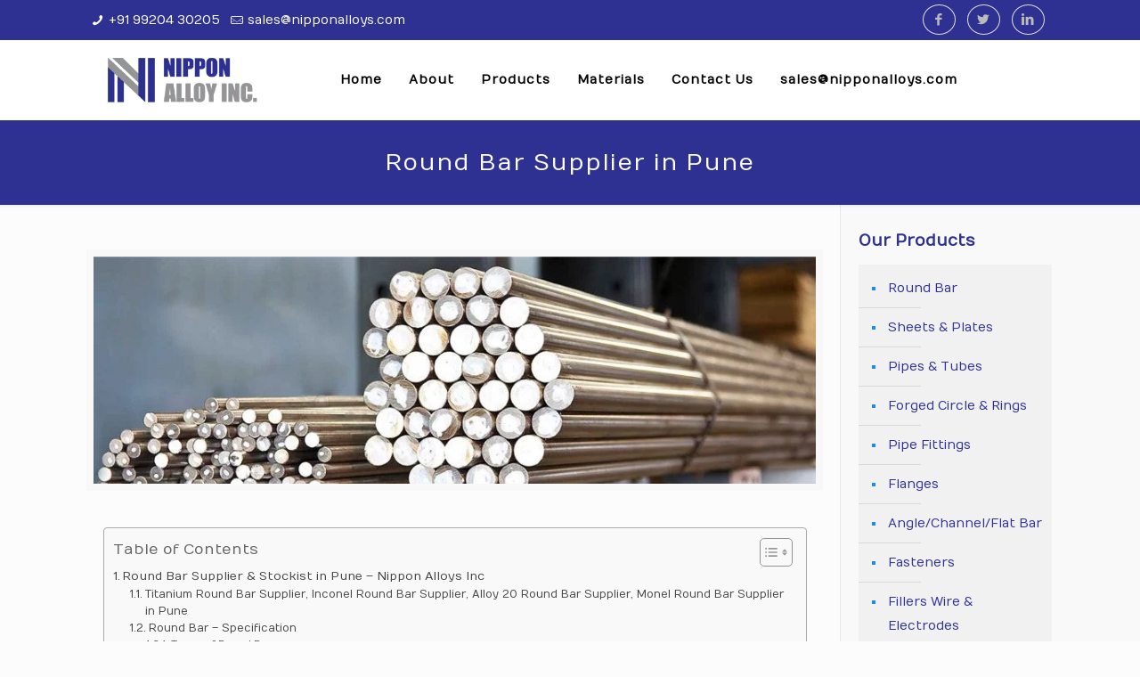

--- FILE ---
content_type: text/html; charset=UTF-8
request_url: https://nipponalloys.com/products/round-bar-supplier-pune/
body_size: 34089
content:
<!DOCTYPE html>
<html lang="en-US" prefix="og: https://ogp.me/ns#" class="no-js" itemscope itemtype="https://schema.org/Article">

<head>

<meta charset="UTF-8" />
<meta name="keywords" content="round bar dealers in india, hastelloy round bar suppliers in pune, inconel round bar stockist in pune, monel round bar manufacturer in pune, titanium round bar supplier in india, alloy a286 round bar dealers in pune, alloy 20 round bar stockist in pune, alloy 926 round bar dealers in pune, nickel alloy round bar stockist in india, aluminum bronze round bar stockist in india, molybdenum round bar manufacturer in india"/>
<link rel="alternate" hreflang="en-US" href="https://nipponalloys.com/products/round-bar-supplier-pune/"/>
	<script async src="https://www.googletagmanager.com/gtag/js?id=UA-81712327-62"></script>
	<script>
		window.dataLayer = window.dataLayer || [];

		function gtag() {
			dataLayer.push(arguments);
		}
		gtag('js', new Date());

		gtag('config', 'UA-81712327-62');

	</script><meta name="format-detection" content="telephone=no">
<meta name="viewport" content="width=device-width, initial-scale=1, maximum-scale=1" />

<!-- Search Engine Optimization by Rank Math - https://s.rankmath.com/home -->
<title>Round Bar Supplier in Pune - Nippon Alloys</title>
<meta name="description" content="Nippon Alloys Inc is the Topmost Round Bar Supplier &amp; Stockist in Pune. Our Round Bar are so significant, we exclusively use high-quality raw materials"/>
<meta name="robots" content="follow, index, max-snippet:-1, max-video-preview:-1, max-image-preview:large"/>
<link rel="canonical" href="https://nipponalloys.com/products/round-bar-supplier-pune/" />
<meta property="og:locale" content="en_US" />
<meta property="og:type" content="article" />
<meta property="og:title" content="Round Bar Supplier in Pune - Nippon Alloys" />
<meta property="og:description" content="Nippon Alloys Inc is the Topmost Round Bar Supplier &amp; Stockist in Pune. Our Round Bar are so significant, we exclusively use high-quality raw materials" />
<meta property="og:url" content="https://nipponalloys.com/products/round-bar-supplier-pune/" />
<meta property="og:site_name" content="Nippon Alloys" />
<meta property="article:section" content="Uncategorized" />
<meta property="og:updated_time" content="2022-06-07T05:57:33+00:00" />
<meta property="og:image" content="https://nipponalloys.com/products/wp-content/uploads/2022/06/Round-Bar-Supplier-in-Pune.jpg" />
<meta property="og:image:secure_url" content="https://nipponalloys.com/products/wp-content/uploads/2022/06/Round-Bar-Supplier-in-Pune.jpg" />
<meta property="og:image:width" content="870" />
<meta property="og:image:height" content="290" />
<meta property="og:image:alt" content="Round Bar Supplier in Pune" />
<meta property="og:image:type" content="image/jpeg" />
<meta name="twitter:card" content="summary_large_image" />
<meta name="twitter:title" content="Round Bar Supplier in Pune - Nippon Alloys" />
<meta name="twitter:description" content="Nippon Alloys Inc is the Topmost Round Bar Supplier &amp; Stockist in Pune. Our Round Bar are so significant, we exclusively use high-quality raw materials" />
<meta name="twitter:image" content="https://nipponalloys.com/products/wp-content/uploads/2022/06/Round-Bar-Supplier-in-Pune.jpg" />
<meta name="twitter:label1" content="Written by" />
<meta name="twitter:data1" content="nipponalloys@fourty60.com" />
<meta name="twitter:label2" content="Time to read" />
<meta name="twitter:data2" content="4 minutes" />
<!-- /Rank Math WordPress SEO plugin -->

<link rel='dns-prefetch' href='//fonts.googleapis.com' />
<link rel='dns-prefetch' href='//s.w.org' />
<link rel="alternate" type="application/rss+xml" title="Nippon Alloys &raquo; Feed" href="https://nipponalloys.com/products/feed/" />
<link rel="alternate" type="application/rss+xml" title="Nippon Alloys &raquo; Comments Feed" href="https://nipponalloys.com/products/comments/feed/" />
<link rel="alternate" type="application/rss+xml" title="Nippon Alloys &raquo; Round Bar Supplier in Pune Comments Feed" href="https://nipponalloys.com/products/round-bar-supplier-pune/feed/" />
<script type="text/javascript">
window._wpemojiSettings = {"baseUrl":"https:\/\/s.w.org\/images\/core\/emoji\/14.0.0\/72x72\/","ext":".png","svgUrl":"https:\/\/s.w.org\/images\/core\/emoji\/14.0.0\/svg\/","svgExt":".svg","source":{"concatemoji":"https:\/\/nipponalloys.com\/products\/wp-includes\/js\/wp-emoji-release.min.js?ver=6.0.11"}};
/*! This file is auto-generated */
!function(e,a,t){var n,r,o,i=a.createElement("canvas"),p=i.getContext&&i.getContext("2d");function s(e,t){var a=String.fromCharCode,e=(p.clearRect(0,0,i.width,i.height),p.fillText(a.apply(this,e),0,0),i.toDataURL());return p.clearRect(0,0,i.width,i.height),p.fillText(a.apply(this,t),0,0),e===i.toDataURL()}function c(e){var t=a.createElement("script");t.src=e,t.defer=t.type="text/javascript",a.getElementsByTagName("head")[0].appendChild(t)}for(o=Array("flag","emoji"),t.supports={everything:!0,everythingExceptFlag:!0},r=0;r<o.length;r++)t.supports[o[r]]=function(e){if(!p||!p.fillText)return!1;switch(p.textBaseline="top",p.font="600 32px Arial",e){case"flag":return s([127987,65039,8205,9895,65039],[127987,65039,8203,9895,65039])?!1:!s([55356,56826,55356,56819],[55356,56826,8203,55356,56819])&&!s([55356,57332,56128,56423,56128,56418,56128,56421,56128,56430,56128,56423,56128,56447],[55356,57332,8203,56128,56423,8203,56128,56418,8203,56128,56421,8203,56128,56430,8203,56128,56423,8203,56128,56447]);case"emoji":return!s([129777,127995,8205,129778,127999],[129777,127995,8203,129778,127999])}return!1}(o[r]),t.supports.everything=t.supports.everything&&t.supports[o[r]],"flag"!==o[r]&&(t.supports.everythingExceptFlag=t.supports.everythingExceptFlag&&t.supports[o[r]]);t.supports.everythingExceptFlag=t.supports.everythingExceptFlag&&!t.supports.flag,t.DOMReady=!1,t.readyCallback=function(){t.DOMReady=!0},t.supports.everything||(n=function(){t.readyCallback()},a.addEventListener?(a.addEventListener("DOMContentLoaded",n,!1),e.addEventListener("load",n,!1)):(e.attachEvent("onload",n),a.attachEvent("onreadystatechange",function(){"complete"===a.readyState&&t.readyCallback()})),(e=t.source||{}).concatemoji?c(e.concatemoji):e.wpemoji&&e.twemoji&&(c(e.twemoji),c(e.wpemoji)))}(window,document,window._wpemojiSettings);
</script>
<style type="text/css">
img.wp-smiley,
img.emoji {
	display: inline !important;
	border: none !important;
	box-shadow: none !important;
	height: 1em !important;
	width: 1em !important;
	margin: 0 0.07em !important;
	vertical-align: -0.1em !important;
	background: none !important;
	padding: 0 !important;
}
</style>
	<link rel='stylesheet' id='wp-block-library-css'  href='https://nipponalloys.com/products/wp-includes/css/dist/block-library/style.min.css?ver=6.0.11' type='text/css' media='all' />
<style id='global-styles-inline-css' type='text/css'>
body{--wp--preset--color--black: #000000;--wp--preset--color--cyan-bluish-gray: #abb8c3;--wp--preset--color--white: #ffffff;--wp--preset--color--pale-pink: #f78da7;--wp--preset--color--vivid-red: #cf2e2e;--wp--preset--color--luminous-vivid-orange: #ff6900;--wp--preset--color--luminous-vivid-amber: #fcb900;--wp--preset--color--light-green-cyan: #7bdcb5;--wp--preset--color--vivid-green-cyan: #00d084;--wp--preset--color--pale-cyan-blue: #8ed1fc;--wp--preset--color--vivid-cyan-blue: #0693e3;--wp--preset--color--vivid-purple: #9b51e0;--wp--preset--gradient--vivid-cyan-blue-to-vivid-purple: linear-gradient(135deg,rgba(6,147,227,1) 0%,rgb(155,81,224) 100%);--wp--preset--gradient--light-green-cyan-to-vivid-green-cyan: linear-gradient(135deg,rgb(122,220,180) 0%,rgb(0,208,130) 100%);--wp--preset--gradient--luminous-vivid-amber-to-luminous-vivid-orange: linear-gradient(135deg,rgba(252,185,0,1) 0%,rgba(255,105,0,1) 100%);--wp--preset--gradient--luminous-vivid-orange-to-vivid-red: linear-gradient(135deg,rgba(255,105,0,1) 0%,rgb(207,46,46) 100%);--wp--preset--gradient--very-light-gray-to-cyan-bluish-gray: linear-gradient(135deg,rgb(238,238,238) 0%,rgb(169,184,195) 100%);--wp--preset--gradient--cool-to-warm-spectrum: linear-gradient(135deg,rgb(74,234,220) 0%,rgb(151,120,209) 20%,rgb(207,42,186) 40%,rgb(238,44,130) 60%,rgb(251,105,98) 80%,rgb(254,248,76) 100%);--wp--preset--gradient--blush-light-purple: linear-gradient(135deg,rgb(255,206,236) 0%,rgb(152,150,240) 100%);--wp--preset--gradient--blush-bordeaux: linear-gradient(135deg,rgb(254,205,165) 0%,rgb(254,45,45) 50%,rgb(107,0,62) 100%);--wp--preset--gradient--luminous-dusk: linear-gradient(135deg,rgb(255,203,112) 0%,rgb(199,81,192) 50%,rgb(65,88,208) 100%);--wp--preset--gradient--pale-ocean: linear-gradient(135deg,rgb(255,245,203) 0%,rgb(182,227,212) 50%,rgb(51,167,181) 100%);--wp--preset--gradient--electric-grass: linear-gradient(135deg,rgb(202,248,128) 0%,rgb(113,206,126) 100%);--wp--preset--gradient--midnight: linear-gradient(135deg,rgb(2,3,129) 0%,rgb(40,116,252) 100%);--wp--preset--duotone--dark-grayscale: url('#wp-duotone-dark-grayscale');--wp--preset--duotone--grayscale: url('#wp-duotone-grayscale');--wp--preset--duotone--purple-yellow: url('#wp-duotone-purple-yellow');--wp--preset--duotone--blue-red: url('#wp-duotone-blue-red');--wp--preset--duotone--midnight: url('#wp-duotone-midnight');--wp--preset--duotone--magenta-yellow: url('#wp-duotone-magenta-yellow');--wp--preset--duotone--purple-green: url('#wp-duotone-purple-green');--wp--preset--duotone--blue-orange: url('#wp-duotone-blue-orange');--wp--preset--font-size--small: 13px;--wp--preset--font-size--medium: 20px;--wp--preset--font-size--large: 36px;--wp--preset--font-size--x-large: 42px;}.has-black-color{color: var(--wp--preset--color--black) !important;}.has-cyan-bluish-gray-color{color: var(--wp--preset--color--cyan-bluish-gray) !important;}.has-white-color{color: var(--wp--preset--color--white) !important;}.has-pale-pink-color{color: var(--wp--preset--color--pale-pink) !important;}.has-vivid-red-color{color: var(--wp--preset--color--vivid-red) !important;}.has-luminous-vivid-orange-color{color: var(--wp--preset--color--luminous-vivid-orange) !important;}.has-luminous-vivid-amber-color{color: var(--wp--preset--color--luminous-vivid-amber) !important;}.has-light-green-cyan-color{color: var(--wp--preset--color--light-green-cyan) !important;}.has-vivid-green-cyan-color{color: var(--wp--preset--color--vivid-green-cyan) !important;}.has-pale-cyan-blue-color{color: var(--wp--preset--color--pale-cyan-blue) !important;}.has-vivid-cyan-blue-color{color: var(--wp--preset--color--vivid-cyan-blue) !important;}.has-vivid-purple-color{color: var(--wp--preset--color--vivid-purple) !important;}.has-black-background-color{background-color: var(--wp--preset--color--black) !important;}.has-cyan-bluish-gray-background-color{background-color: var(--wp--preset--color--cyan-bluish-gray) !important;}.has-white-background-color{background-color: var(--wp--preset--color--white) !important;}.has-pale-pink-background-color{background-color: var(--wp--preset--color--pale-pink) !important;}.has-vivid-red-background-color{background-color: var(--wp--preset--color--vivid-red) !important;}.has-luminous-vivid-orange-background-color{background-color: var(--wp--preset--color--luminous-vivid-orange) !important;}.has-luminous-vivid-amber-background-color{background-color: var(--wp--preset--color--luminous-vivid-amber) !important;}.has-light-green-cyan-background-color{background-color: var(--wp--preset--color--light-green-cyan) !important;}.has-vivid-green-cyan-background-color{background-color: var(--wp--preset--color--vivid-green-cyan) !important;}.has-pale-cyan-blue-background-color{background-color: var(--wp--preset--color--pale-cyan-blue) !important;}.has-vivid-cyan-blue-background-color{background-color: var(--wp--preset--color--vivid-cyan-blue) !important;}.has-vivid-purple-background-color{background-color: var(--wp--preset--color--vivid-purple) !important;}.has-black-border-color{border-color: var(--wp--preset--color--black) !important;}.has-cyan-bluish-gray-border-color{border-color: var(--wp--preset--color--cyan-bluish-gray) !important;}.has-white-border-color{border-color: var(--wp--preset--color--white) !important;}.has-pale-pink-border-color{border-color: var(--wp--preset--color--pale-pink) !important;}.has-vivid-red-border-color{border-color: var(--wp--preset--color--vivid-red) !important;}.has-luminous-vivid-orange-border-color{border-color: var(--wp--preset--color--luminous-vivid-orange) !important;}.has-luminous-vivid-amber-border-color{border-color: var(--wp--preset--color--luminous-vivid-amber) !important;}.has-light-green-cyan-border-color{border-color: var(--wp--preset--color--light-green-cyan) !important;}.has-vivid-green-cyan-border-color{border-color: var(--wp--preset--color--vivid-green-cyan) !important;}.has-pale-cyan-blue-border-color{border-color: var(--wp--preset--color--pale-cyan-blue) !important;}.has-vivid-cyan-blue-border-color{border-color: var(--wp--preset--color--vivid-cyan-blue) !important;}.has-vivid-purple-border-color{border-color: var(--wp--preset--color--vivid-purple) !important;}.has-vivid-cyan-blue-to-vivid-purple-gradient-background{background: var(--wp--preset--gradient--vivid-cyan-blue-to-vivid-purple) !important;}.has-light-green-cyan-to-vivid-green-cyan-gradient-background{background: var(--wp--preset--gradient--light-green-cyan-to-vivid-green-cyan) !important;}.has-luminous-vivid-amber-to-luminous-vivid-orange-gradient-background{background: var(--wp--preset--gradient--luminous-vivid-amber-to-luminous-vivid-orange) !important;}.has-luminous-vivid-orange-to-vivid-red-gradient-background{background: var(--wp--preset--gradient--luminous-vivid-orange-to-vivid-red) !important;}.has-very-light-gray-to-cyan-bluish-gray-gradient-background{background: var(--wp--preset--gradient--very-light-gray-to-cyan-bluish-gray) !important;}.has-cool-to-warm-spectrum-gradient-background{background: var(--wp--preset--gradient--cool-to-warm-spectrum) !important;}.has-blush-light-purple-gradient-background{background: var(--wp--preset--gradient--blush-light-purple) !important;}.has-blush-bordeaux-gradient-background{background: var(--wp--preset--gradient--blush-bordeaux) !important;}.has-luminous-dusk-gradient-background{background: var(--wp--preset--gradient--luminous-dusk) !important;}.has-pale-ocean-gradient-background{background: var(--wp--preset--gradient--pale-ocean) !important;}.has-electric-grass-gradient-background{background: var(--wp--preset--gradient--electric-grass) !important;}.has-midnight-gradient-background{background: var(--wp--preset--gradient--midnight) !important;}.has-small-font-size{font-size: var(--wp--preset--font-size--small) !important;}.has-medium-font-size{font-size: var(--wp--preset--font-size--medium) !important;}.has-large-font-size{font-size: var(--wp--preset--font-size--large) !important;}.has-x-large-font-size{font-size: var(--wp--preset--font-size--x-large) !important;}
</style>
<link rel='stylesheet' id='ez-toc-css'  href='https://nipponalloys.com/products/wp-content/plugins/easy-table-of-contents/assets/css/screen.min.css?ver=2.0.69.1' type='text/css' media='all' />
<style id='ez-toc-inline-css' type='text/css'>
div#ez-toc-container .ez-toc-title {font-size: 120%;}div#ez-toc-container .ez-toc-title {font-weight: 500;}div#ez-toc-container ul li {font-size: 95%;}div#ez-toc-container ul li {font-weight: 500;}div#ez-toc-container nav ul ul li {font-size: 90%;}
.ez-toc-container-direction {direction: ltr;}.ez-toc-counter ul{counter-reset: item ;}.ez-toc-counter nav ul li a::before {content: counters(item, '.', decimal) '. ';display: inline-block;counter-increment: item;flex-grow: 0;flex-shrink: 0;margin-right: .2em; float: left; }.ez-toc-widget-direction {direction: ltr;}.ez-toc-widget-container ul{counter-reset: item ;}.ez-toc-widget-container nav ul li a::before {content: counters(item, '.', decimal) '. ';display: inline-block;counter-increment: item;flex-grow: 0;flex-shrink: 0;margin-right: .2em; float: left; }
</style>
<link rel='stylesheet' id='style-css'  href='https://nipponalloys.com/products/wp-content/themes/betheme/style.css?ver=21.3.8' type='text/css' media='all' />
<link rel='stylesheet' id='mfn-base-css'  href='https://nipponalloys.com/products/wp-content/themes/betheme/css/base.css?ver=21.3.8' type='text/css' media='all' />
<link rel='stylesheet' id='mfn-layout-css'  href='https://nipponalloys.com/products/wp-content/themes/betheme/css/layout.css?ver=21.3.8' type='text/css' media='all' />
<link rel='stylesheet' id='mfn-shortcodes-css'  href='https://nipponalloys.com/products/wp-content/themes/betheme/css/shortcodes.css?ver=21.3.8' type='text/css' media='all' />
<link rel='stylesheet' id='mfn-animations-css'  href='https://nipponalloys.com/products/wp-content/themes/betheme/assets/animations/animations.min.css?ver=21.3.8' type='text/css' media='all' />
<link rel='stylesheet' id='mfn-jquery-ui-css'  href='https://nipponalloys.com/products/wp-content/themes/betheme/assets/ui/jquery.ui.all.css?ver=21.3.8' type='text/css' media='all' />
<link rel='stylesheet' id='mfn-jplayer-css'  href='https://nipponalloys.com/products/wp-content/themes/betheme/assets/jplayer/css/jplayer.blue.monday.css?ver=21.3.8' type='text/css' media='all' />
<link rel='stylesheet' id='mfn-responsive-css'  href='https://nipponalloys.com/products/wp-content/themes/betheme/css/responsive.css?ver=21.3.8' type='text/css' media='all' />
<link rel='stylesheet' id='mfn-fonts-css'  href='https://fonts.googleapis.com/css?family=Numans%3A1%2C300%2C400%2C400italic%2C500%2C700%2C700italic%7CNunito%3A1%2C300%2C400%2C400italic%2C500%2C700%2C700italic&#038;ver=6.0.11' type='text/css' media='all' />
<style id='mfn-dynamic-inline-css' type='text/css'>
@media only screen and (min-width: 1240px){body:not(.header-simple) #Top_bar #menu{display:block!important}.tr-menu #Top_bar #menu{background:none!important}#Top_bar .menu > li > ul.mfn-megamenu{width:984px}#Top_bar .menu > li > ul.mfn-megamenu > li{float:left}#Top_bar .menu > li > ul.mfn-megamenu > li.mfn-megamenu-cols-1{width:100%}#Top_bar .menu > li > ul.mfn-megamenu > li.mfn-megamenu-cols-2{width:50%}#Top_bar .menu > li > ul.mfn-megamenu > li.mfn-megamenu-cols-3{width:33.33%}#Top_bar .menu > li > ul.mfn-megamenu > li.mfn-megamenu-cols-4{width:25%}#Top_bar .menu > li > ul.mfn-megamenu > li.mfn-megamenu-cols-5{width:20%}#Top_bar .menu > li > ul.mfn-megamenu > li.mfn-megamenu-cols-6{width:16.66%}#Top_bar .menu > li > ul.mfn-megamenu > li > ul{display:block!important;position:inherit;left:auto;top:auto;border-width:0 1px 0 0}#Top_bar .menu > li > ul.mfn-megamenu > li:last-child > ul{border:0}#Top_bar .menu > li > ul.mfn-megamenu > li > ul li{width:auto}#Top_bar .menu > li > ul.mfn-megamenu a.mfn-megamenu-title{text-transform:uppercase;font-weight:400;background:none}#Top_bar .menu > li > ul.mfn-megamenu a .menu-arrow{display:none}.menuo-right #Top_bar .menu > li > ul.mfn-megamenu{left:auto;right:0}.menuo-right #Top_bar .menu > li > ul.mfn-megamenu-bg{box-sizing:border-box}#Top_bar .menu > li > ul.mfn-megamenu-bg{padding:20px 166px 20px 20px;background-repeat:no-repeat;background-position:right bottom}.rtl #Top_bar .menu > li > ul.mfn-megamenu-bg{padding-left:166px;padding-right:20px;background-position:left bottom}#Top_bar .menu > li > ul.mfn-megamenu-bg > li{background:none}#Top_bar .menu > li > ul.mfn-megamenu-bg > li a{border:none}#Top_bar .menu > li > ul.mfn-megamenu-bg > li > ul{background:none!important;-webkit-box-shadow:0 0 0 0;-moz-box-shadow:0 0 0 0;box-shadow:0 0 0 0}.mm-vertical #Top_bar .container{position:relative;}.mm-vertical #Top_bar .top_bar_left{position:static;}.mm-vertical #Top_bar .menu > li ul{box-shadow:0 0 0 0 transparent!important;background-image:none;}.mm-vertical #Top_bar .menu > li > ul.mfn-megamenu{width:98%!important;margin:0 1%;padding:20px 0;}.mm-vertical.header-plain #Top_bar .menu > li > ul.mfn-megamenu{width:100%!important;margin:0;}.mm-vertical #Top_bar .menu > li > ul.mfn-megamenu > li{display:table-cell;float:none!important;width:10%;padding:0 15px;border-right:1px solid rgba(0, 0, 0, 0.05);}.mm-vertical #Top_bar .menu > li > ul.mfn-megamenu > li:last-child{border-right-width:0}.mm-vertical #Top_bar .menu > li > ul.mfn-megamenu > li.hide-border{border-right-width:0}.mm-vertical #Top_bar .menu > li > ul.mfn-megamenu > li a{border-bottom-width:0;padding:9px 15px;line-height:120%;}.mm-vertical #Top_bar .menu > li > ul.mfn-megamenu a.mfn-megamenu-title{font-weight:700;}.rtl .mm-vertical #Top_bar .menu > li > ul.mfn-megamenu > li:first-child{border-right-width:0}.rtl .mm-vertical #Top_bar .menu > li > ul.mfn-megamenu > li:last-child{border-right-width:1px}.header-plain:not(.menuo-right) #Header .top_bar_left{width:auto!important}.header-stack.header-center #Top_bar #menu{display:inline-block!important}.header-simple #Top_bar #menu{display:none;height:auto;width:300px;bottom:auto;top:100%;right:1px;position:absolute;margin:0}.header-simple #Header a.responsive-menu-toggle{display:block;right:10px}.header-simple #Top_bar #menu > ul{width:100%;float:left}.header-simple #Top_bar #menu ul li{width:100%;padding-bottom:0;border-right:0;position:relative}.header-simple #Top_bar #menu ul li a{padding:0 20px;margin:0;display:block;height:auto;line-height:normal;border:none}.header-simple #Top_bar #menu ul li a:after{display:none}.header-simple #Top_bar #menu ul li a span{border:none;line-height:44px;display:inline;padding:0}.header-simple #Top_bar #menu ul li.submenu .menu-toggle{display:block;position:absolute;right:0;top:0;width:44px;height:44px;line-height:44px;font-size:30px;font-weight:300;text-align:center;cursor:pointer;color:#444;opacity:0.33;}.header-simple #Top_bar #menu ul li.submenu .menu-toggle:after{content:"+"}.header-simple #Top_bar #menu ul li.hover > .menu-toggle:after{content:"-"}.header-simple #Top_bar #menu ul li.hover a{border-bottom:0}.header-simple #Top_bar #menu ul.mfn-megamenu li .menu-toggle{display:none}.header-simple #Top_bar #menu ul li ul{position:relative!important;left:0!important;top:0;padding:0;margin:0!important;width:auto!important;background-image:none}.header-simple #Top_bar #menu ul li ul li{width:100%!important;display:block;padding:0;}.header-simple #Top_bar #menu ul li ul li a{padding:0 20px 0 30px}.header-simple #Top_bar #menu ul li ul li a .menu-arrow{display:none}.header-simple #Top_bar #menu ul li ul li a span{padding:0}.header-simple #Top_bar #menu ul li ul li a span:after{display:none!important}.header-simple #Top_bar .menu > li > ul.mfn-megamenu a.mfn-megamenu-title{text-transform:uppercase;font-weight:400}.header-simple #Top_bar .menu > li > ul.mfn-megamenu > li > ul{display:block!important;position:inherit;left:auto;top:auto}.header-simple #Top_bar #menu ul li ul li ul{border-left:0!important;padding:0;top:0}.header-simple #Top_bar #menu ul li ul li ul li a{padding:0 20px 0 40px}.rtl.header-simple #Top_bar #menu{left:1px;right:auto}.rtl.header-simple #Top_bar a.responsive-menu-toggle{left:10px;right:auto}.rtl.header-simple #Top_bar #menu ul li.submenu .menu-toggle{left:0;right:auto}.rtl.header-simple #Top_bar #menu ul li ul{left:auto!important;right:0!important}.rtl.header-simple #Top_bar #menu ul li ul li a{padding:0 30px 0 20px}.rtl.header-simple #Top_bar #menu ul li ul li ul li a{padding:0 40px 0 20px}.menu-highlight #Top_bar .menu > li{margin:0 2px}.menu-highlight:not(.header-creative) #Top_bar .menu > li > a{margin:20px 0;padding:0;-webkit-border-radius:5px;border-radius:5px}.menu-highlight #Top_bar .menu > li > a:after{display:none}.menu-highlight #Top_bar .menu > li > a span:not(.description){line-height:50px}.menu-highlight #Top_bar .menu > li > a span.description{display:none}.menu-highlight.header-stack #Top_bar .menu > li > a{margin:10px 0!important}.menu-highlight.header-stack #Top_bar .menu > li > a span:not(.description){line-height:40px}.menu-highlight.header-transparent #Top_bar .menu > li > a{margin:5px 0}.menu-highlight.header-simple #Top_bar #menu ul li,.menu-highlight.header-creative #Top_bar #menu ul li{margin:0}.menu-highlight.header-simple #Top_bar #menu ul li > a,.menu-highlight.header-creative #Top_bar #menu ul li > a{-webkit-border-radius:0;border-radius:0}.menu-highlight:not(.header-fixed):not(.header-simple) #Top_bar.is-sticky .menu > li > a{margin:10px 0!important;padding:5px 0!important}.menu-highlight:not(.header-fixed):not(.header-simple) #Top_bar.is-sticky .menu > li > a span{line-height:30px!important}.header-modern.menu-highlight.menuo-right .menu_wrapper{margin-right:20px}.menu-line-below #Top_bar .menu > li > a:after{top:auto;bottom:-4px}.menu-line-below #Top_bar.is-sticky .menu > li > a:after{top:auto;bottom:-4px}.menu-line-below-80 #Top_bar:not(.is-sticky) .menu > li > a:after{height:4px;left:10%;top:50%;margin-top:20px;width:80%}.menu-line-below-80-1 #Top_bar:not(.is-sticky) .menu > li > a:after{height:1px;left:10%;top:50%;margin-top:20px;width:80%}.menu-link-color #Top_bar .menu > li > a:after{display:none!important}.menu-arrow-top #Top_bar .menu > li > a:after{background:none repeat scroll 0 0 rgba(0,0,0,0)!important;border-color:#ccc transparent transparent;border-style:solid;border-width:7px 7px 0;display:block;height:0;left:50%;margin-left:-7px;top:0!important;width:0}.menu-arrow-top #Top_bar.is-sticky .menu > li > a:after{top:0!important}.menu-arrow-bottom #Top_bar .menu > li > a:after{background:none!important;border-color:transparent transparent #ccc;border-style:solid;border-width:0 7px 7px;display:block;height:0;left:50%;margin-left:-7px;top:auto;bottom:0;width:0}.menu-arrow-bottom #Top_bar.is-sticky .menu > li > a:after{top:auto;bottom:0}.menuo-no-borders #Top_bar .menu > li > a span{border-width:0!important}.menuo-no-borders #Header_creative #Top_bar .menu > li > a span{border-bottom-width:0}.menuo-no-borders.header-plain #Top_bar a#header_cart,.menuo-no-borders.header-plain #Top_bar a#search_button,.menuo-no-borders.header-plain #Top_bar .wpml-languages,.menuo-no-borders.header-plain #Top_bar a.action_button{border-width:0}.menuo-right #Top_bar .menu_wrapper{float:right}.menuo-right.header-stack:not(.header-center) #Top_bar .menu_wrapper{margin-right:150px}body.header-creative{padding-left:50px}body.header-creative.header-open{padding-left:250px}body.error404,body.under-construction,body.template-blank{padding-left:0!important}.header-creative.footer-fixed #Footer,.header-creative.footer-sliding #Footer,.header-creative.footer-stick #Footer.is-sticky{box-sizing:border-box;padding-left:50px;}.header-open.footer-fixed #Footer,.header-open.footer-sliding #Footer,.header-creative.footer-stick #Footer.is-sticky{padding-left:250px;}.header-rtl.header-creative.footer-fixed #Footer,.header-rtl.header-creative.footer-sliding #Footer,.header-rtl.header-creative.footer-stick #Footer.is-sticky{padding-left:0;padding-right:50px;}.header-rtl.header-open.footer-fixed #Footer,.header-rtl.header-open.footer-sliding #Footer,.header-rtl.header-creative.footer-stick #Footer.is-sticky{padding-right:250px;}#Header_creative{background-color:#fff;position:fixed;width:250px;height:100%;left:-200px;top:0;z-index:9002;-webkit-box-shadow:2px 0 4px 2px rgba(0,0,0,.15);box-shadow:2px 0 4px 2px rgba(0,0,0,.15)}#Header_creative .container{width:100%}#Header_creative .creative-wrapper{opacity:0;margin-right:50px}#Header_creative a.creative-menu-toggle{display:block;width:34px;height:34px;line-height:34px;font-size:22px;text-align:center;position:absolute;top:10px;right:8px;border-radius:3px}.admin-bar #Header_creative a.creative-menu-toggle{top:42px}#Header_creative #Top_bar{position:static;width:100%}#Header_creative #Top_bar .top_bar_left{width:100%!important;float:none}#Header_creative #Top_bar .top_bar_right{width:100%!important;float:none;height:auto;margin-bottom:35px;text-align:center;padding:0 20px;top:0;-webkit-box-sizing:border-box;-moz-box-sizing:border-box;box-sizing:border-box}#Header_creative #Top_bar .top_bar_right:before{display:none}#Header_creative #Top_bar .top_bar_right_wrapper{top:0}#Header_creative #Top_bar .logo{float:none;text-align:center;margin:15px 0}#Header_creative #Top_bar #menu{background-color:transparent}#Header_creative #Top_bar .menu_wrapper{float:none;margin:0 0 30px}#Header_creative #Top_bar .menu > li{width:100%;float:none;position:relative}#Header_creative #Top_bar .menu > li > a{padding:0;text-align:center}#Header_creative #Top_bar .menu > li > a:after{display:none}#Header_creative #Top_bar .menu > li > a span{border-right:0;border-bottom-width:1px;line-height:38px}#Header_creative #Top_bar .menu li ul{left:100%;right:auto;top:0;box-shadow:2px 2px 2px 0 rgba(0,0,0,0.03);-webkit-box-shadow:2px 2px 2px 0 rgba(0,0,0,0.03)}#Header_creative #Top_bar .menu > li > ul.mfn-megamenu{margin:0;width:700px!important;}#Header_creative #Top_bar .menu > li > ul.mfn-megamenu > li > ul{left:0}#Header_creative #Top_bar .menu li ul li a{padding-top:9px;padding-bottom:8px}#Header_creative #Top_bar .menu li ul li ul{top:0}#Header_creative #Top_bar .menu > li > a span.description{display:block;font-size:13px;line-height:28px!important;clear:both}#Header_creative #Top_bar .search_wrapper{left:100%;top:auto;bottom:0}#Header_creative #Top_bar a#header_cart{display:inline-block;float:none;top:3px}#Header_creative #Top_bar a#search_button{display:inline-block;float:none;top:3px}#Header_creative #Top_bar .wpml-languages{display:inline-block;float:none;top:0}#Header_creative #Top_bar .wpml-languages.enabled:hover a.active{padding-bottom:11px}#Header_creative #Top_bar .action_button{display:inline-block;float:none;top:16px;margin:0}#Header_creative #Top_bar .banner_wrapper{display:block;text-align:center}#Header_creative #Top_bar .banner_wrapper img{max-width:100%;height:auto;display:inline-block}#Header_creative #Action_bar{display:none;position:absolute;bottom:0;top:auto;clear:both;padding:0 20px;box-sizing:border-box}#Header_creative #Action_bar .contact_details{text-align:center;margin-bottom:20px}#Header_creative #Action_bar .contact_details li{padding:0}#Header_creative #Action_bar .social{float:none;text-align:center;padding:5px 0 15px}#Header_creative #Action_bar .social li{margin-bottom:2px}#Header_creative #Action_bar .social-menu{float:none;text-align:center}#Header_creative #Action_bar .social-menu li{border-color:rgba(0,0,0,.1)}#Header_creative .social li a{color:rgba(0,0,0,.5)}#Header_creative .social li a:hover{color:#000}#Header_creative .creative-social{position:absolute;bottom:10px;right:0;width:50px}#Header_creative .creative-social li{display:block;float:none;width:100%;text-align:center;margin-bottom:5px}.header-creative .fixed-nav.fixed-nav-prev{margin-left:50px}.header-creative.header-open .fixed-nav.fixed-nav-prev{margin-left:250px}.menuo-last #Header_creative #Top_bar .menu li.last ul{top:auto;bottom:0}.header-open #Header_creative{left:0}.header-open #Header_creative .creative-wrapper{opacity:1;margin:0!important;}.header-open #Header_creative .creative-menu-toggle,.header-open #Header_creative .creative-social{display:none}.header-open #Header_creative #Action_bar{display:block}body.header-rtl.header-creative{padding-left:0;padding-right:50px}.header-rtl #Header_creative{left:auto;right:-200px}.header-rtl #Header_creative .creative-wrapper{margin-left:50px;margin-right:0}.header-rtl #Header_creative a.creative-menu-toggle{left:8px;right:auto}.header-rtl #Header_creative .creative-social{left:0;right:auto}.header-rtl #Footer #back_to_top.sticky{right:125px}.header-rtl #popup_contact{right:70px}.header-rtl #Header_creative #Top_bar .menu li ul{left:auto;right:100%}.header-rtl #Header_creative #Top_bar .search_wrapper{left:auto;right:100%;}.header-rtl .fixed-nav.fixed-nav-prev{margin-left:0!important}.header-rtl .fixed-nav.fixed-nav-next{margin-right:50px}body.header-rtl.header-creative.header-open{padding-left:0;padding-right:250px!important}.header-rtl.header-open #Header_creative{left:auto;right:0}.header-rtl.header-open #Footer #back_to_top.sticky{right:325px}.header-rtl.header-open #popup_contact{right:270px}.header-rtl.header-open .fixed-nav.fixed-nav-next{margin-right:250px}#Header_creative.active{left:-1px;}.header-rtl #Header_creative.active{left:auto;right:-1px;}#Header_creative.active .creative-wrapper{opacity:1;margin:0}.header-creative .vc_row[data-vc-full-width]{padding-left:50px}.header-creative.header-open .vc_row[data-vc-full-width]{padding-left:250px}.header-open .vc_parallax .vc_parallax-inner { left:auto; width: calc(100% - 250px); }.header-open.header-rtl .vc_parallax .vc_parallax-inner { left:0; right:auto; }#Header_creative.scroll{height:100%;overflow-y:auto}#Header_creative.scroll:not(.dropdown) .menu li ul{display:none!important}#Header_creative.scroll #Action_bar{position:static}#Header_creative.dropdown{outline:none}#Header_creative.dropdown #Top_bar .menu_wrapper{float:left}#Header_creative.dropdown #Top_bar #menu ul li{position:relative;float:left}#Header_creative.dropdown #Top_bar #menu ul li a:after{display:none}#Header_creative.dropdown #Top_bar #menu ul li a span{line-height:38px;padding:0}#Header_creative.dropdown #Top_bar #menu ul li.submenu .menu-toggle{display:block;position:absolute;right:0;top:0;width:38px;height:38px;line-height:38px;font-size:26px;font-weight:300;text-align:center;cursor:pointer;color:#444;opacity:0.33;}#Header_creative.dropdown #Top_bar #menu ul li.submenu .menu-toggle:after{content:"+"}#Header_creative.dropdown #Top_bar #menu ul li.hover > .menu-toggle:after{content:"-"}#Header_creative.dropdown #Top_bar #menu ul li.hover a{border-bottom:0}#Header_creative.dropdown #Top_bar #menu ul.mfn-megamenu li .menu-toggle{display:none}#Header_creative.dropdown #Top_bar #menu ul li ul{position:relative!important;left:0!important;top:0;padding:0;margin-left:0!important;width:auto!important;background-image:none}#Header_creative.dropdown #Top_bar #menu ul li ul li{width:100%!important}#Header_creative.dropdown #Top_bar #menu ul li ul li a{padding:0 10px;text-align:center}#Header_creative.dropdown #Top_bar #menu ul li ul li a .menu-arrow{display:none}#Header_creative.dropdown #Top_bar #menu ul li ul li a span{padding:0}#Header_creative.dropdown #Top_bar #menu ul li ul li a span:after{display:none!important}#Header_creative.dropdown #Top_bar .menu > li > ul.mfn-megamenu a.mfn-megamenu-title{text-transform:uppercase;font-weight:400}#Header_creative.dropdown #Top_bar .menu > li > ul.mfn-megamenu > li > ul{display:block!important;position:inherit;left:auto;top:auto}#Header_creative.dropdown #Top_bar #menu ul li ul li ul{border-left:0!important;padding:0;top:0}#Header_creative{transition: left .5s ease-in-out, right .5s ease-in-out;}#Header_creative .creative-wrapper{transition: opacity .5s ease-in-out, margin 0s ease-in-out .5s;}#Header_creative.active .creative-wrapper{transition: opacity .5s ease-in-out, margin 0s ease-in-out;}}@media only screen and (min-width: 768px){#Top_bar.is-sticky{position:fixed!important;width:100%;left:0;top:-60px;height:60px;z-index:701;background:#fff;opacity:.97;-webkit-box-shadow:0 2px 5px 0 rgba(0,0,0,0.1);-moz-box-shadow:0 2px 5px 0 rgba(0,0,0,0.1);box-shadow:0 2px 5px 0 rgba(0,0,0,0.1)}.layout-boxed.header-boxed #Top_bar.is-sticky{max-width:1240px;left:50%;-webkit-transform:translateX(-50%);transform:translateX(-50%)}#Top_bar.is-sticky .top_bar_left,#Top_bar.is-sticky .top_bar_right,#Top_bar.is-sticky .top_bar_right:before{background:none}#Top_bar.is-sticky .top_bar_right{top:-4px;height:auto;}#Top_bar.is-sticky .top_bar_right_wrapper{top:15px}.header-plain #Top_bar.is-sticky .top_bar_right_wrapper{top:0}#Top_bar.is-sticky .logo{width:auto;margin:0 30px 0 20px;padding:0}#Top_bar.is-sticky #logo,#Top_bar.is-sticky .custom-logo-link{padding:5px 0!important;height:50px!important;line-height:50px!important}.logo-no-sticky-padding #Top_bar.is-sticky #logo{height:60px!important;line-height:60px!important}#Top_bar.is-sticky #logo img.logo-main{display:none}#Top_bar.is-sticky #logo img.logo-sticky{display:inline;max-height:35px;}#Top_bar.is-sticky .menu_wrapper{clear:none}#Top_bar.is-sticky .menu_wrapper .menu > li > a{padding:15px 0}#Top_bar.is-sticky .menu > li > a,#Top_bar.is-sticky .menu > li > a span{line-height:30px}#Top_bar.is-sticky .menu > li > a:after{top:auto;bottom:-4px}#Top_bar.is-sticky .menu > li > a span.description{display:none}#Top_bar.is-sticky .secondary_menu_wrapper,#Top_bar.is-sticky .banner_wrapper{display:none}.header-overlay #Top_bar.is-sticky{display:none}.sticky-dark #Top_bar.is-sticky,.sticky-dark #Top_bar.is-sticky #menu{background:rgba(0,0,0,.8)}.sticky-dark #Top_bar.is-sticky .menu > li > a{color:#fff}.sticky-dark #Top_bar.is-sticky .top_bar_right a:not(.action_button){color:rgba(255,255,255,.8)}.sticky-dark #Top_bar.is-sticky .wpml-languages a.active,.sticky-dark #Top_bar.is-sticky .wpml-languages ul.wpml-lang-dropdown{background:rgba(0,0,0,0.1);border-color:rgba(0,0,0,0.1)}.sticky-white #Top_bar.is-sticky,.sticky-white #Top_bar.is-sticky #menu{background:rgba(255,255,255,.8)}.sticky-white #Top_bar.is-sticky .menu > li > a{color:#222}.sticky-white #Top_bar.is-sticky .top_bar_right a:not(.action_button){color:rgba(0,0,0,.8)}.sticky-white #Top_bar.is-sticky .wpml-languages a.active,.sticky-white #Top_bar.is-sticky .wpml-languages ul.wpml-lang-dropdown{background:rgba(255,255,255,0.1);border-color:rgba(0,0,0,0.1)}}@media only screen and (max-width: 1239px){#Top_bar #menu{display:none;height:auto;width:300px;bottom:auto;top:100%;right:1px;position:absolute;margin:0}#Top_bar a.responsive-menu-toggle{display:block}#Top_bar #menu > ul{width:100%;float:left}#Top_bar #menu ul li{width:100%;padding-bottom:0;border-right:0;position:relative}#Top_bar #menu ul li a{padding:0 25px;margin:0;display:block;height:auto;line-height:normal;border:none}#Top_bar #menu ul li a:after{display:none}#Top_bar #menu ul li a span{border:none;line-height:44px;display:inline;padding:0}#Top_bar #menu ul li a span.description{margin:0 0 0 5px}#Top_bar #menu ul li.submenu .menu-toggle{display:block;position:absolute;right:15px;top:0;width:44px;height:44px;line-height:44px;font-size:30px;font-weight:300;text-align:center;cursor:pointer;color:#444;opacity:0.33;}#Top_bar #menu ul li.submenu .menu-toggle:after{content:"+"}#Top_bar #menu ul li.hover > .menu-toggle:after{content:"-"}#Top_bar #menu ul li.hover a{border-bottom:0}#Top_bar #menu ul li a span:after{display:none!important}#Top_bar #menu ul.mfn-megamenu li .menu-toggle{display:none}#Top_bar #menu ul li ul{position:relative!important;left:0!important;top:0;padding:0;margin-left:0!important;width:auto!important;background-image:none!important;box-shadow:0 0 0 0 transparent!important;-webkit-box-shadow:0 0 0 0 transparent!important}#Top_bar #menu ul li ul li{width:100%!important}#Top_bar #menu ul li ul li a{padding:0 20px 0 35px}#Top_bar #menu ul li ul li a .menu-arrow{display:none}#Top_bar #menu ul li ul li a span{padding:0}#Top_bar #menu ul li ul li a span:after{display:none!important}#Top_bar .menu > li > ul.mfn-megamenu a.mfn-megamenu-title{text-transform:uppercase;font-weight:400}#Top_bar .menu > li > ul.mfn-megamenu > li > ul{display:block!important;position:inherit;left:auto;top:auto}#Top_bar #menu ul li ul li ul{border-left:0!important;padding:0;top:0}#Top_bar #menu ul li ul li ul li a{padding:0 20px 0 45px}.rtl #Top_bar #menu{left:1px;right:auto}.rtl #Top_bar a.responsive-menu-toggle{left:20px;right:auto}.rtl #Top_bar #menu ul li.submenu .menu-toggle{left:15px;right:auto;border-left:none;border-right:1px solid #eee}.rtl #Top_bar #menu ul li ul{left:auto!important;right:0!important}.rtl #Top_bar #menu ul li ul li a{padding:0 30px 0 20px}.rtl #Top_bar #menu ul li ul li ul li a{padding:0 40px 0 20px}.header-stack .menu_wrapper a.responsive-menu-toggle{position:static!important;margin:11px 0!important}.header-stack .menu_wrapper #menu{left:0;right:auto}.rtl.header-stack #Top_bar #menu{left:auto;right:0}.admin-bar #Header_creative{top:32px}.header-creative.layout-boxed{padding-top:85px}.header-creative.layout-full-width #Wrapper{padding-top:60px}#Header_creative{position:fixed;width:100%;left:0!important;top:0;z-index:1001}#Header_creative .creative-wrapper{display:block!important;opacity:1!important}#Header_creative .creative-menu-toggle,#Header_creative .creative-social{display:none!important;opacity:1!important}#Header_creative #Top_bar{position:static;width:100%}#Header_creative #Top_bar #logo,#Header_creative #Top_bar .custom-logo-link{height:50px;line-height:50px;padding:5px 0}#Header_creative #Top_bar #logo img.logo-sticky{max-height:40px!important}#Header_creative #logo img.logo-main{display:none}#Header_creative #logo img.logo-sticky{display:inline-block}.logo-no-sticky-padding #Header_creative #Top_bar #logo{height:60px;line-height:60px;padding:0}.logo-no-sticky-padding #Header_creative #Top_bar #logo img.logo-sticky{max-height:60px!important}#Header_creative #Action_bar{display:none}#Header_creative #Top_bar .top_bar_right{height:60px;top:0}#Header_creative #Top_bar .top_bar_right:before{display:none}#Header_creative #Top_bar .top_bar_right_wrapper{top:0;padding-top:9px}#Header_creative.scroll{overflow:visible!important}}#Header_wrapper, #Intro {background-color: #f3f5f3;}#Subheader {background-color: rgba(46,48,146,1);}.header-classic #Action_bar, .header-fixed #Action_bar, .header-plain #Action_bar, .header-split #Action_bar, .header-stack #Action_bar {background-color: #2e3092;}#Sliding-top {background-color: #545454;}#Sliding-top a.sliding-top-control {border-right-color: #545454;}#Sliding-top.st-center a.sliding-top-control,#Sliding-top.st-left a.sliding-top-control {border-top-color: #545454;}#Footer {background-color: #ffffff;}body, ul.timeline_items, .icon_box a .desc, .icon_box a:hover .desc, .feature_list ul li a, .list_item a, .list_item a:hover,.widget_recent_entries ul li a, .flat_box a, .flat_box a:hover, .story_box .desc, .content_slider.carouselul li a .title,.content_slider.flat.description ul li .desc, .content_slider.flat.description ul li a .desc, .post-nav.minimal a i {color: #666666;}.post-nav.minimal a svg {fill: #666666;}.themecolor, .opening_hours .opening_hours_wrapper li span, .fancy_heading_icon .icon_top,.fancy_heading_arrows .icon-right-dir, .fancy_heading_arrows .icon-left-dir, .fancy_heading_line .title,.button-love a.mfn-love, .format-link .post-title .icon-link, .pager-single > span, .pager-single a:hover,.widget_meta ul, .widget_pages ul, .widget_rss ul, .widget_mfn_recent_comments ul li:after, .widget_archive ul,.widget_recent_comments ul li:after, .widget_nav_menu ul, .woocommerce ul.products li.product .price, .shop_slider .shop_slider_ul li .item_wrapper .price,.woocommerce-page ul.products li.product .price, .widget_price_filter .price_label .from, .widget_price_filter .price_label .to,.woocommerce ul.product_list_widget li .quantity .amount, .woocommerce .product div.entry-summary .price, .woocommerce .star-rating span,#Error_404 .error_pic i, .style-simple #Filters .filters_wrapper ul li a:hover, .style-simple #Filters .filters_wrapper ul li.current-cat a,.style-simple .quick_fact .title {color: #1d88ed;}.themebg,#comments .commentlist > li .reply a.comment-reply-link,#Filters .filters_wrapper ul li a:hover,#Filters .filters_wrapper ul li.current-cat a,.fixed-nav .arrow,.offer_thumb .slider_pagination a:before,.offer_thumb .slider_pagination a.selected:after,.pager .pages a:hover,.pager .pages a.active,.pager .pages span.page-numbers.current,.pager-single span:after,.portfolio_group.exposure .portfolio-item .desc-inner .line,.Recent_posts ul li .desc:after,.Recent_posts ul li .photo .c,.slider_pagination a.selected,.slider_pagination .slick-active a,.slider_pagination a.selected:after,.slider_pagination .slick-active a:after,.testimonials_slider .slider_images,.testimonials_slider .slider_images a:after,.testimonials_slider .slider_images:before,#Top_bar a#header_cart span,.widget_categories ul,.widget_mfn_menu ul li a:hover,.widget_mfn_menu ul li.current-menu-item:not(.current-menu-ancestor) > a,.widget_mfn_menu ul li.current_page_item:not(.current_page_ancestor) > a,.widget_product_categories ul,.widget_recent_entries ul li:after,.woocommerce-account table.my_account_orders .order-number a,.woocommerce-MyAccount-navigation ul li.is-active a,.style-simple .accordion .question:after,.style-simple .faq .question:after,.style-simple .icon_box .desc_wrapper .title:before,.style-simple #Filters .filters_wrapper ul li a:after,.style-simple .article_box .desc_wrapper p:after,.style-simple .sliding_box .desc_wrapper:after,.style-simple .trailer_box:hover .desc,.tp-bullets.simplebullets.round .bullet.selected,.tp-bullets.simplebullets.round .bullet.selected:after,.tparrows.default,.tp-bullets.tp-thumbs .bullet.selected:after{background-color: #1d88ed;}.Latest_news ul li .photo, .Recent_posts.blog_news ul li .photo, .style-simple .opening_hours .opening_hours_wrapper li label,.style-simple .timeline_items li:hover h3, .style-simple .timeline_items li:nth-child(even):hover h3,.style-simple .timeline_items li:hover .desc, .style-simple .timeline_items li:nth-child(even):hover,.style-simple .offer_thumb .slider_pagination a.selected {border-color: #1d88ed;}a {color: #2e3092;}a:hover {color: #2e3092;}*::-moz-selection {background-color: #1d88ed;color: white;}*::selection {background-color: #1d88ed;color: white;}.blockquote p.author span, .counter .desc_wrapper .title, .article_box .desc_wrapper p, .team .desc_wrapper p.subtitle,.pricing-box .plan-header p.subtitle, .pricing-box .plan-header .price sup.period, .chart_box p, .fancy_heading .inside,.fancy_heading_line .slogan, .post-meta, .post-meta a, .post-footer, .post-footer a span.label, .pager .pages a, .button-love a .label,.pager-single a, #comments .commentlist > li .comment-author .says, .fixed-nav .desc .date, .filters_buttons li.label, .Recent_posts ul li a .desc .date,.widget_recent_entries ul li .post-date, .tp_recent_tweets .twitter_time, .widget_price_filter .price_label, .shop-filters .woocommerce-result-count,.woocommerce ul.product_list_widget li .quantity, .widget_shopping_cart ul.product_list_widget li dl, .product_meta .posted_in,.woocommerce .shop_table .product-name .variation > dd, .shipping-calculator-button:after,.shop_slider .shop_slider_ul li .item_wrapper .price del,.testimonials_slider .testimonials_slider_ul li .author span, .testimonials_slider .testimonials_slider_ul li .author span a, .Latest_news ul li .desc_footer,.share-simple-wrapper .icons a {color: #a8a8a8;}h1, h1 a, h1 a:hover, .text-logo #logo { color: #2e3092; }h2, h2 a, h2 a:hover { color: #2e3092; }h3, h3 a, h3 a:hover { color: #2e3092; }h4, h4 a, h4 a:hover, .style-simple .sliding_box .desc_wrapper h4 { color: #2e3092; }h5, h5 a, h5 a:hover { color: #2e3092; }h6, h6 a, h6 a:hover,a.content_link .title { color: #000000; }.dropcap, .highlight:not(.highlight_image) {background-color: #1d88ed;}a.button, a.tp-button {background-color: #000000;color: #ffffff;}.button-stroke a.button, .button-stroke a.button .button_icon i, .button-stroke a.tp-button {border-color: #000000;color: #ffffff;}.button-stroke a:hover.button, .button-stroke a:hover.tp-button {background-color: #000000 !important;color: #fff;}a.button_theme, a.tp-button.button_theme,button, input[type="submit"], input[type="reset"], input[type="button"] {background-color: #1d88ed;color: #ffffff;}.button-stroke a.button.button_theme,.button-stroke a.button.button_theme .button_icon i, .button-stroke a.tp-button.button_theme,.button-stroke button, .button-stroke input[type="submit"], .button-stroke input[type="reset"], .button-stroke input[type="button"] {border-color: #1d88ed;color: #1d88ed !important;}.button-stroke a.button.button_theme:hover, .button-stroke a.tp-button.button_theme:hover,.button-stroke button:hover, .button-stroke input[type="submit"]:hover, .button-stroke input[type="reset"]:hover, .button-stroke input[type="button"]:hover {background-color: #1d88ed !important;color: #ffffff !important;}a.mfn-link {color: #656B6F;}a.mfn-link-2 span, a:hover.mfn-link-2 span:before, a.hover.mfn-link-2 span:before, a.mfn-link-5 span, a.mfn-link-8:after, a.mfn-link-8:before {background: #1d88ed;}a:hover.mfn-link {color: #1d88ed;}a.mfn-link-2 span:before, a:hover.mfn-link-4:before, a:hover.mfn-link-4:after, a.hover.mfn-link-4:before, a.hover.mfn-link-4:after, a.mfn-link-5:before, a.mfn-link-7:after, a.mfn-link-7:before {background: #007cc3;}a.mfn-link-6:before {border-bottom-color: #007cc3;}.woocommerce #respond input#submit,.woocommerce a.button,.woocommerce button.button,.woocommerce input.button,.woocommerce #respond input#submit:hover,.woocommerce a.button:hover,.woocommerce button.button:hover,.woocommerce input.button:hover{background-color: #1d88ed;color: #fff;}.woocommerce #respond input#submit.alt,.woocommerce a.button.alt,.woocommerce button.button.alt,.woocommerce input.button.alt,.woocommerce #respond input#submit.alt:hover,.woocommerce a.button.alt:hover,.woocommerce button.button.alt:hover,.woocommerce input.button.alt:hover{background-color: #1d88ed;color: #fff;}.woocommerce #respond input#submit.disabled,.woocommerce #respond input#submit:disabled,.woocommerce #respond input#submit[disabled]:disabled,.woocommerce a.button.disabled,.woocommerce a.button:disabled,.woocommerce a.button[disabled]:disabled,.woocommerce button.button.disabled,.woocommerce button.button:disabled,.woocommerce button.button[disabled]:disabled,.woocommerce input.button.disabled,.woocommerce input.button:disabled,.woocommerce input.button[disabled]:disabled{background-color: #1d88ed;color: #fff;}.woocommerce #respond input#submit.disabled:hover,.woocommerce #respond input#submit:disabled:hover,.woocommerce #respond input#submit[disabled]:disabled:hover,.woocommerce a.button.disabled:hover,.woocommerce a.button:disabled:hover,.woocommerce a.button[disabled]:disabled:hover,.woocommerce button.button.disabled:hover,.woocommerce button.button:disabled:hover,.woocommerce button.button[disabled]:disabled:hover,.woocommerce input.button.disabled:hover,.woocommerce input.button:disabled:hover,.woocommerce input.button[disabled]:disabled:hover{background-color: #1d88ed;color: #fff;}.button-stroke.woocommerce-page #respond input#submit,.button-stroke.woocommerce-page a.button,.button-stroke.woocommerce-page button.button,.button-stroke.woocommerce-page input.button{border: 2px solid #1d88ed !important;color: #1d88ed !important;}.button-stroke.woocommerce-page #respond input#submit:hover,.button-stroke.woocommerce-page a.button:hover,.button-stroke.woocommerce-page button.button:hover,.button-stroke.woocommerce-page input.button:hover{background-color: #1d88ed !important;color: #fff !important;}.column_column ul, .column_column ol, .the_content_wrapper ul, .the_content_wrapper ol {color: #737E86;}.hr_color, .hr_color hr, .hr_dots span {color: #1d88ed;background: #1d88ed;}.hr_zigzag i {color: #1d88ed;}.highlight-left:after,.highlight-right:after {background: #1d88ed;}@media only screen and (max-width: 767px) {.highlight-left .wrap:first-child,.highlight-right .wrap:last-child {background: #1d88ed;}}#Header .top_bar_left, .header-classic #Top_bar, .header-plain #Top_bar, .header-stack #Top_bar, .header-split #Top_bar,.header-fixed #Top_bar, .header-below #Top_bar, #Header_creative, #Top_bar #menu, .sticky-tb-color #Top_bar.is-sticky {background-color: #ffffff;}#Top_bar .wpml-languages a.active, #Top_bar .wpml-languages ul.wpml-lang-dropdown {background-color: #ffffff;}#Top_bar .top_bar_right:before {background-color: #e3e3e3;}#Header .top_bar_right {background-color: #f5f5f5;}#Top_bar .top_bar_right a:not(.action_button) {color: #333333;}a.action_button{background-color: #f7f7f7;color: #747474;}.button-stroke a.action_button{border-color: #f7f7f7;}.button-stroke a.action_button:hover{background-color: #f7f7f7!important;}#Top_bar .menu > li > a,#Top_bar #menu ul li.submenu .menu-toggle {color: #000000;}#Top_bar .menu > li.current-menu-item > a,#Top_bar .menu > li.current_page_item > a,#Top_bar .menu > li.current-menu-parent > a,#Top_bar .menu > li.current-page-parent > a,#Top_bar .menu > li.current-menu-ancestor > a,#Top_bar .menu > li.current-page-ancestor > a,#Top_bar .menu > li.current_page_ancestor > a,#Top_bar .menu > li.hover > a {color: #2e3092;}#Top_bar .menu > li a:after {background: #2e3092;}.menuo-arrows #Top_bar .menu > li.submenu > a > span:not(.description)::after {border-top-color: #000000;}#Top_bar .menu > li.current-menu-item.submenu > a > span:not(.description)::after,#Top_bar .menu > li.current_page_item.submenu > a > span:not(.description)::after,#Top_bar .menu > li.current-menu-parent.submenu > a > span:not(.description)::after,#Top_bar .menu > li.current-page-parent.submenu > a > span:not(.description)::after,#Top_bar .menu > li.current-menu-ancestor.submenu > a > span:not(.description)::after,#Top_bar .menu > li.current-page-ancestor.submenu > a > span:not(.description)::after,#Top_bar .menu > li.current_page_ancestor.submenu > a > span:not(.description)::after,#Top_bar .menu > li.hover.submenu > a > span:not(.description)::after {border-top-color: #2e3092;}.menu-highlight #Top_bar #menu > ul > li.current-menu-item > a,.menu-highlight #Top_bar #menu > ul > li.current_page_item > a,.menu-highlight #Top_bar #menu > ul > li.current-menu-parent > a,.menu-highlight #Top_bar #menu > ul > li.current-page-parent > a,.menu-highlight #Top_bar #menu > ul > li.current-menu-ancestor > a,.menu-highlight #Top_bar #menu > ul > li.current-page-ancestor > a,.menu-highlight #Top_bar #menu > ul > li.current_page_ancestor > a,.menu-highlight #Top_bar #menu > ul > li.hover > a {background: #F2F2F2;}.menu-arrow-bottom #Top_bar .menu > li > a:after { border-bottom-color: #2e3092;}.menu-arrow-top #Top_bar .menu > li > a:after {border-top-color: #2e3092;}.header-plain #Top_bar .menu > li.current-menu-item > a,.header-plain #Top_bar .menu > li.current_page_item > a,.header-plain #Top_bar .menu > li.current-menu-parent > a,.header-plain #Top_bar .menu > li.current-page-parent > a,.header-plain #Top_bar .menu > li.current-menu-ancestor > a,.header-plain #Top_bar .menu > li.current-page-ancestor > a,.header-plain #Top_bar .menu > li.current_page_ancestor > a,.header-plain #Top_bar .menu > li.hover > a,.header-plain #Top_bar a:hover#header_cart,.header-plain #Top_bar a:hover#search_button,.header-plain #Top_bar .wpml-languages:hover,.header-plain #Top_bar .wpml-languages ul.wpml-lang-dropdown {background: #F2F2F2;color: #2e3092;}.header-plain #Top_bar,.header-plain #Top_bar .menu > li > a span:not(.description),.header-plain #Top_bar a#header_cart,.header-plain #Top_bar a#search_button,.header-plain #Top_bar .wpml-languages,.header-plain #Top_bar a.action_button {border-color: #F2F2F2;}#Top_bar .menu > li ul {background-color: #F2F2F2;}#Top_bar .menu > li ul li a {color: #5f5f5f;}#Top_bar .menu > li ul li a:hover,#Top_bar .menu > li ul li.hover > a {color: #2e2e2e;}#Top_bar .search_wrapper {background: #1d88ed;}.overlay-menu-toggle {color: #1d88ed !important;background: transparent;}#Overlay {background: rgba(29,136,237,0.95);}#overlay-menu ul li a, .header-overlay .overlay-menu-toggle.focus {color: #FFFFFF;}#overlay-menu ul li.current-menu-item > a,#overlay-menu ul li.current_page_item > a,#overlay-menu ul li.current-menu-parent > a,#overlay-menu ul li.current-page-parent > a,#overlay-menu ul li.current-menu-ancestor > a,#overlay-menu ul li.current-page-ancestor > a,#overlay-menu ul li.current_page_ancestor > a {color: #B1DCFB;}#Top_bar .responsive-menu-toggle,#Header_creative .creative-menu-toggle,#Header_creative .responsive-menu-toggle {color: #1d88ed;background: transparent;}#Side_slide{background-color: #191919;border-color: #191919;}#Side_slide,#Side_slide .search-wrapper input.field,#Side_slide a:not(.action_button),#Side_slide #menu ul li.submenu .menu-toggle{color: #A6A6A6;}#Side_slide a:not(.action_button):hover,#Side_slide a.active,#Side_slide #menu ul li.hover > .menu-toggle{color: #FFFFFF;}#Side_slide #menu ul li.current-menu-item > a,#Side_slide #menu ul li.current_page_item > a,#Side_slide #menu ul li.current-menu-parent > a,#Side_slide #menu ul li.current-page-parent > a,#Side_slide #menu ul li.current-menu-ancestor > a,#Side_slide #menu ul li.current-page-ancestor > a,#Side_slide #menu ul li.current_page_ancestor > a,#Side_slide #menu ul li.hover > a,#Side_slide #menu ul li:hover > a{color: #FFFFFF;}#Action_bar .contact_details{color: #ffffff}#Action_bar .contact_details a{color: #ffffff}#Action_bar .contact_details a:hover{color: #ffffff}#Action_bar .social li a,#Header_creative .social li a,#Action_bar:not(.creative) .social-menu a{color: #bbbbbb}#Action_bar .social li a:hover,#Header_creative .social li a:hover,#Action_bar:not(.creative) .social-menu a:hover{color: #1d88ed}#Subheader .title{color: #ffffff;}#Subheader ul.breadcrumbs li, #Subheader ul.breadcrumbs li a{color: rgba(255,255,255,0.6);}#Footer, #Footer .widget_recent_entries ul li a {color: #666666;}#Footer a {color: #494949;}#Footer a:hover {color: #1d88ed;}#Footer h1, #Footer h1 a, #Footer h1 a:hover,#Footer h2, #Footer h2 a, #Footer h2 a:hover,#Footer h3, #Footer h3 a, #Footer h3 a:hover,#Footer h4, #Footer h4 a, #Footer h4 a:hover,#Footer h5, #Footer h5 a, #Footer h5 a:hover,#Footer h6, #Footer h6 a, #Footer h6 a:hover {color: #020202;}#Footer .themecolor, #Footer .widget_meta ul, #Footer .widget_pages ul, #Footer .widget_rss ul, #Footer .widget_mfn_recent_comments ul li:after, #Footer .widget_archive ul,#Footer .widget_recent_comments ul li:after, #Footer .widget_nav_menu ul, #Footer .widget_price_filter .price_label .from, #Footer .widget_price_filter .price_label .to,#Footer .star-rating span {color: #1d88ed;}#Footer .themebg, #Footer .widget_categories ul, #Footer .Recent_posts ul li .desc:after, #Footer .Recent_posts ul li .photo .c,#Footer .widget_recent_entries ul li:after, #Footer .widget_mfn_menu ul li a:hover, #Footer .widget_product_categories ul {background-color: #1d88ed;}#Footer .Recent_posts ul li a .desc .date, #Footer .widget_recent_entries ul li .post-date, #Footer .tp_recent_tweets .twitter_time,#Footer .widget_price_filter .price_label, #Footer .shop-filters .woocommerce-result-count, #Footer ul.product_list_widget li .quantity,#Footer .widget_shopping_cart ul.product_list_widget li dl {color: #a8a8a8;}#Footer .footer_copy .social li a,#Footer .footer_copy .social-menu a{color: #65666C;}#Footer .footer_copy .social li a:hover,#Footer .footer_copy .social-menu a:hover{color: #FFFFFF;}#Footer .footer_copy{border-top-color: rgba(255,255,255,0.1);}a#back_to_top.button.button_js,#popup_contact > a.button{color: #65666C;background:transparent;-webkit-box-shadow:none;box-shadow:none;}a#back_to_top.button.button_js:after,#popup_contact > a.button:after{display:none;}#Sliding-top, #Sliding-top .widget_recent_entries ul li a {color: #cccccc;}#Sliding-top a {color: #1d88ed;}#Sliding-top a:hover {color: #007cc3;}#Sliding-top h1, #Sliding-top h1 a, #Sliding-top h1 a:hover,#Sliding-top h2, #Sliding-top h2 a, #Sliding-top h2 a:hover,#Sliding-top h3, #Sliding-top h3 a, #Sliding-top h3 a:hover,#Sliding-top h4, #Sliding-top h4 a, #Sliding-top h4 a:hover,#Sliding-top h5, #Sliding-top h5 a, #Sliding-top h5 a:hover,#Sliding-top h6, #Sliding-top h6 a, #Sliding-top h6 a:hover {color: #ffffff;}#Sliding-top .themecolor, #Sliding-top .widget_meta ul, #Sliding-top .widget_pages ul, #Sliding-top .widget_rss ul, #Sliding-top .widget_mfn_recent_comments ul li:after, #Sliding-top .widget_archive ul,#Sliding-top .widget_recent_comments ul li:after, #Sliding-top .widget_nav_menu ul, #Sliding-top .widget_price_filter .price_label .from, #Sliding-top .widget_price_filter .price_label .to,#Sliding-top .star-rating span {color: #1d88ed;}#Sliding-top .themebg, #Sliding-top .widget_categories ul, #Sliding-top .Recent_posts ul li .desc:after, #Sliding-top .Recent_posts ul li .photo .c,#Sliding-top .widget_recent_entries ul li:after, #Sliding-top .widget_mfn_menu ul li a:hover, #Sliding-top .widget_product_categories ul {background-color: #1d88ed;}#Sliding-top .Recent_posts ul li a .desc .date, #Sliding-top .widget_recent_entries ul li .post-date, #Sliding-top .tp_recent_tweets .twitter_time,#Sliding-top .widget_price_filter .price_label, #Sliding-top .shop-filters .woocommerce-result-count, #Sliding-top ul.product_list_widget li .quantity,#Sliding-top .widget_shopping_cart ul.product_list_widget li dl {color: #a8a8a8;}blockquote, blockquote a, blockquote a:hover {color: #444444;}.image_frame .image_wrapper .image_links,.portfolio_group.masonry-hover .portfolio-item .masonry-hover-wrapper .hover-desc {background: rgba(29,136,237,0.8);}.masonry.tiles .post-item .post-desc-wrapper .post-desc .post-title:after,.masonry.tiles .post-item.no-img,.masonry.tiles .post-item.format-quote,.blog-teaser li .desc-wrapper .desc .post-title:after,.blog-teaser li.no-img,.blog-teaser li.format-quote {background: #1d88ed;}.image_frame .image_wrapper .image_links a {color: #ffffff;}.image_frame .image_wrapper .image_links a:hover {background: #ffffff;color: #1d88ed;}.image_frame {border-color: #f8f8f8;}.image_frame .image_wrapper .mask::after {background: rgba(255,255,255,0.4);}.sliding_box .desc_wrapper {background: #1d88ed;}.sliding_box .desc_wrapper:after {border-bottom-color: #1d88ed;}.counter .icon_wrapper i {color: #1d88ed;}.quick_fact .number-wrapper {color: #1d88ed;}.progress_bars .bars_list li .bar .progress {background-color: #1d88ed;}a:hover.icon_bar {color: #2e3092 !important;}a.content_link, a:hover.content_link {color: #2e3092;}a.content_link:before {border-bottom-color: #2e3092;}a.content_link:after {border-color: #2e3092;}.get_in_touch, .infobox {background-color: #1d88ed;}.google-map-contact-wrapper .get_in_touch:after {border-top-color: #1d88ed;}.timeline_items li h3:before,.timeline_items:after,.timeline .post-item:before {border-color: #1d88ed;}.how_it_works .image .number {background: #1d88ed;}.trailer_box .desc .subtitle,.trailer_box.plain .desc .line {background-color: #1d88ed;}.trailer_box.plain .desc .subtitle {color: #1d88ed;}.icon_box .icon_wrapper, .icon_box a .icon_wrapper,.style-simple .icon_box:hover .icon_wrapper {color: #2e3092;}.icon_box:hover .icon_wrapper:before,.icon_box a:hover .icon_wrapper:before {background-color: #2e3092;}ul.clients.clients_tiles li .client_wrapper:hover:before {background: #1d88ed;}ul.clients.clients_tiles li .client_wrapper:after {border-bottom-color: #1d88ed;}.list_item.lists_1 .list_left {background-color: #2e3092;}.list_item .list_left {color: #2e3092;}.feature_list ul li .icon i {color: #2e3092;}.feature_list ul li:hover,.feature_list ul li:hover a {background: #2e3092;}.ui-tabs .ui-tabs-nav li.ui-state-active a,.accordion .question.active .title > .acc-icon-plus,.accordion .question.active .title > .acc-icon-minus,.faq .question.active .title > .acc-icon-plus,.faq .question.active .title,.accordion .question.active .title {color: #1d88ed;}.ui-tabs .ui-tabs-nav li.ui-state-active a:after {background: #1d88ed;}body.table-hover:not(.woocommerce-page) table tr:hover td {background: #1d88ed;}.pricing-box .plan-header .price sup.currency,.pricing-box .plan-header .price > span {color: #1d88ed;}.pricing-box .plan-inside ul li .yes {background: #1d88ed;}.pricing-box-box.pricing-box-featured {background: #1d88ed;}input[type="date"], input[type="email"], input[type="number"], input[type="password"], input[type="search"], input[type="tel"], input[type="text"], input[type="url"],select, textarea, .woocommerce .quantity input.qty,.dark input[type="email"],.dark input[type="password"],.dark input[type="tel"],.dark input[type="text"],.dark select,.dark textarea{color: #626262;background-color: rgba(255,255,255,1);border-color: #EBEBEB;}::-webkit-input-placeholder {color: #929292;}::-moz-placeholder {color: #929292;}:-ms-input-placeholder {color: #929292;}input[type="date"]:focus, input[type="email"]:focus, input[type="number"]:focus, input[type="password"]:focus, input[type="search"]:focus, input[type="tel"]:focus, input[type="text"]:focus, input[type="url"]:focus, select:focus, textarea:focus {color: #1d88ed;background-color: rgba(233,245,252,1) !important;border-color: #d5e5ee;}:focus::-webkit-input-placeholder {color: #929292;}:focus::-moz-placeholder {color: #929292;}.woocommerce span.onsale, .shop_slider .shop_slider_ul li .item_wrapper span.onsale {border-top-color: #1d88ed !important;}.woocommerce .widget_price_filter .ui-slider .ui-slider-handle {border-color: #1d88ed !important;}@media only screen and ( min-width: 768px ){.header-semi #Top_bar:not(.is-sticky) {background-color: rgba(255,255,255,0.8);}}@media only screen and ( max-width: 767px ){#Top_bar{background-color: #ffffff !important;}#Action_bar{background-color: #2e3092 !important;}#Action_bar .contact_details{color: #ffffff}#Action_bar .contact_details a{color: #ffffff}#Action_bar .contact_details a:hover{color: #ffffff}#Action_bar .social li a,#Action_bar .social-menu a{color: #bbbbbb!important}#Action_bar .social li a:hover,#Action_bar .social-menu a:hover{color: #777777!important}}html{background-color: #fcfcfc;}#Wrapper,#Content{background-color: #fcfcfc;}body, button, span.date_label, .timeline_items li h3 span, input[type="submit"], input[type="reset"], input[type="button"],input[type="text"], input[type="password"], input[type="tel"], input[type="email"], textarea, select, .offer_li .title h3 {font-family: "Numans", Arial, Tahoma, sans-serif;}#menu > ul > li > a, a.action_button, #overlay-menu ul li a {font-family: "Numans", Arial, Tahoma, sans-serif;}#Subheader .title {font-family: "Numans", Arial, Tahoma, sans-serif;}h1, h2, h3, h4, .text-logo #logo {font-family: "Numans", Arial, Tahoma, sans-serif;}h5, h6 {font-family: "Nunito", Arial, Tahoma, sans-serif;}blockquote {font-family: "Numans", Arial, Tahoma, sans-serif;}.chart_box .chart .num, .counter .desc_wrapper .number-wrapper, .how_it_works .image .number,.pricing-box .plan-header .price, .quick_fact .number-wrapper, .woocommerce .product div.entry-summary .price {font-family: "Numans", Arial, Tahoma, sans-serif;}body {font-size: 14px;line-height: 27px;font-weight: 400;letter-spacing: 0px;}.big {font-size: 17px;line-height: 29px;font-weight: 400;letter-spacing: 0px;}#menu > ul > li > a, a.action_button, #overlay-menu ul li a{font-size: 14px;font-weight: 700;letter-spacing: 1px;}#overlay-menu ul li a{line-height: 21px;}#Subheader .title {font-size: 26px;line-height: 35px;font-weight: 500;letter-spacing: 1px;}h1, .text-logo #logo {font-size: 26px;line-height: 36px;font-weight: 600;letter-spacing: 0px;}h2 {font-size: 22px;line-height: 32px;font-weight: 600;letter-spacing: 0px;}h3 {font-size: 20px;line-height: 32px;font-weight: 600;letter-spacing: 0px;}h4 {font-size: 20px;line-height: 32px;font-weight: 600;letter-spacing: 0px;}h5 {font-size: 21px;line-height: 25px;font-weight: 300;letter-spacing: 0px;}h6 {font-size: 16px;line-height: 20px;font-weight: 200;letter-spacing: 0px;}#Intro .intro-title {font-size: 70px;line-height: 70px;font-weight: 400;letter-spacing: 0px;}@media only screen and (min-width: 768px) and (max-width: 959px){body {font-size: 13px;line-height: 23px;letter-spacing: 0px;}.big {font-size: 14px;line-height: 25px;letter-spacing: 0px;}#menu > ul > li > a, a.action_button, #overlay-menu ul li a {font-size: 13px;letter-spacing: 1px;}#overlay-menu ul li a{line-height: 19.5px;letter-spacing: 1px;}#Subheader .title {font-size: 22px;line-height: 30px;letter-spacing: 1px;}h1, .text-logo #logo {font-size: 22px;line-height: 31px;letter-spacing: 0px;}h2 {font-size: 19px;line-height: 27px;letter-spacing: 0px;}h3 {font-size: 17px;line-height: 27px;letter-spacing: 0px;}h4 {font-size: 17px;line-height: 27px;letter-spacing: 0px;}h5 {font-size: 18px;line-height: 21px;letter-spacing: 0px;}h6 {font-size: 14px;line-height: 19px;letter-spacing: 0px;}#Intro .intro-title {font-size: 60px;line-height: 60px;letter-spacing: 0px;}blockquote { font-size: 15px;}.chart_box .chart .num { font-size: 45px; line-height: 45px; }.counter .desc_wrapper .number-wrapper { font-size: 45px; line-height: 45px;}.counter .desc_wrapper .title { font-size: 14px; line-height: 18px;}.faq .question .title { font-size: 14px; }.fancy_heading .title { font-size: 38px; line-height: 38px; }.offer .offer_li .desc_wrapper .title h3 { font-size: 32px; line-height: 32px; }.offer_thumb_ul li.offer_thumb_li .desc_wrapper .title h3 {font-size: 32px; line-height: 32px; }.pricing-box .plan-header h2 { font-size: 27px; line-height: 27px; }.pricing-box .plan-header .price > span { font-size: 40px; line-height: 40px; }.pricing-box .plan-header .price sup.currency { font-size: 18px; line-height: 18px; }.pricing-box .plan-header .price sup.period { font-size: 14px; line-height: 14px;}.quick_fact .number { font-size: 80px; line-height: 80px;}.trailer_box .desc h2 { font-size: 27px; line-height: 27px; }.widget > h3 { font-size: 17px; line-height: 20px; }}@media only screen and (min-width: 480px) and (max-width: 767px){body {font-size: 13px;line-height: 20px;letter-spacing: 0px;}.big {font-size: 13px;line-height: 22px;letter-spacing: 0px;}#menu > ul > li > a, a.action_button, #overlay-menu ul li a {font-size: 13px;letter-spacing: 1px;}#overlay-menu ul li a{line-height: 19.5px;letter-spacing: 1px;}#Subheader .title {font-size: 20px;line-height: 26px;letter-spacing: 1px;}h1, .text-logo #logo {font-size: 20px;line-height: 27px;letter-spacing: 0px;}h2 {font-size: 17px;line-height: 24px;letter-spacing: 0px;}h3 {font-size: 15px;line-height: 24px;letter-spacing: 0px;}h4 {font-size: 15px;line-height: 24px;letter-spacing: 0px;}h5 {font-size: 16px;line-height: 19px;letter-spacing: 0px;}h6 {font-size: 13px;line-height: 19px;letter-spacing: 0px;}#Intro .intro-title {font-size: 53px;line-height: 53px;letter-spacing: 0px;}blockquote { font-size: 14px;}.chart_box .chart .num { font-size: 40px; line-height: 40px; }.counter .desc_wrapper .number-wrapper { font-size: 40px; line-height: 40px;}.counter .desc_wrapper .title { font-size: 13px; line-height: 16px;}.faq .question .title { font-size: 13px; }.fancy_heading .title { font-size: 34px; line-height: 34px; }.offer .offer_li .desc_wrapper .title h3 { font-size: 28px; line-height: 28px; }.offer_thumb_ul li.offer_thumb_li .desc_wrapper .title h3 {font-size: 28px; line-height: 28px; }.pricing-box .plan-header h2 { font-size: 24px; line-height: 24px; }.pricing-box .plan-header .price > span { font-size: 34px; line-height: 34px; }.pricing-box .plan-header .price sup.currency { font-size: 16px; line-height: 16px; }.pricing-box .plan-header .price sup.period { font-size: 13px; line-height: 13px;}.quick_fact .number { font-size: 70px; line-height: 70px;}.trailer_box .desc h2 { font-size: 24px; line-height: 24px; }.widget > h3 { font-size: 16px; line-height: 19px; }}@media only screen and (max-width: 479px){body {font-size: 13px;line-height: 19px;letter-spacing: 0px;}.big {font-size: 13px;line-height: 19px;letter-spacing: 0px;}#menu > ul > li > a, a.action_button, #overlay-menu ul li a {font-size: 13px;letter-spacing: 1px;}#overlay-menu ul li a{line-height: 19.5px;letter-spacing: 1px;}#Subheader .title {font-size: 16px;line-height: 21px;letter-spacing: 1px;}h1, .text-logo #logo {font-size: 16px;line-height: 22px;letter-spacing: 0px;}h2 {font-size: 13px;line-height: 19px;letter-spacing: 0px;}h3 {font-size: 13px;line-height: 19px;letter-spacing: 0px;}h4 {font-size: 13px;line-height: 19px;letter-spacing: 0px;}h5 {font-size: 13px;line-height: 19px;letter-spacing: 0px;}h6 {font-size: 13px;line-height: 19px;letter-spacing: 0px;}#Intro .intro-title {font-size: 42px;line-height: 42px;letter-spacing: 0px;}blockquote { font-size: 13px;}.chart_box .chart .num { font-size: 35px; line-height: 35px; }.counter .desc_wrapper .number-wrapper { font-size: 35px; line-height: 35px;}.counter .desc_wrapper .title { font-size: 13px; line-height: 26px;}.faq .question .title { font-size: 13px; }.fancy_heading .title { font-size: 30px; line-height: 30px; }.offer .offer_li .desc_wrapper .title h3 { font-size: 26px; line-height: 26px; }.offer_thumb_ul li.offer_thumb_li .desc_wrapper .title h3 {font-size: 26px; line-height: 26px; }.pricing-box .plan-header h2 { font-size: 21px; line-height: 21px; }.pricing-box .plan-header .price > span { font-size: 32px; line-height: 32px; }.pricing-box .plan-header .price sup.currency { font-size: 14px; line-height: 14px; }.pricing-box .plan-header .price sup.period { font-size: 13px; line-height: 13px;}.quick_fact .number { font-size: 60px; line-height: 60px;}.trailer_box .desc h2 { font-size: 21px; line-height: 21px; }.widget > h3 { font-size: 15px; line-height: 18px; }}.with_aside .sidebar.columns {width: 23%;}.with_aside .sections_group {width: 77%;}.aside_both .sidebar.columns {width: 18%;}.aside_both .sidebar.sidebar-1{margin-left: -82%;}.aside_both .sections_group {width: 64%;margin-left: 18%;}@media only screen and (min-width:1240px){#Wrapper, .with_aside .content_wrapper {max-width: 1122px;}.section_wrapper, .container {max-width: 1102px;}.layout-boxed.header-boxed #Top_bar.is-sticky{max-width: 1122px;}}@media only screen and (max-width: 767px){.section_wrapper,.container,.four.columns .widget-area { max-width: 480px !important; }}#Top_bar #logo,.header-fixed #Top_bar #logo,.header-plain #Top_bar #logo,.header-transparent #Top_bar #logo {height: 60px;line-height: 60px;padding: 15px 0;}.logo-overflow #Top_bar:not(.is-sticky) .logo {height: 90px;}#Top_bar .menu > li > a {padding: 15px 0;}.menu-highlight:not(.header-creative) #Top_bar .menu > li > a {margin: 20px 0;}.header-plain:not(.menu-highlight) #Top_bar .menu > li > a span:not(.description) {line-height: 90px;}.header-fixed #Top_bar .menu > li > a {padding: 30px 0;}#Top_bar .top_bar_right,.header-plain #Top_bar .top_bar_right {height: 90px;}#Top_bar .top_bar_right_wrapper {top: 25px;}.header-plain #Top_bar a#header_cart,.header-plain #Top_bar a#search_button,.header-plain #Top_bar .wpml-languages,.header-plain #Top_bar a.action_button {line-height: 90px;}@media only screen and (max-width: 767px){#Top_bar a.responsive-menu-toggle {top: 40px;}.mobile-header-mini #Top_bar #logo{height:50px!important;line-height:50px!important;margin:5px 0;}}.twentytwenty-before-label::before { content: "Before";}.twentytwenty-after-label::before { content: "After";}#Side_slide{right:-250px;width:250px;}#Side_slide.left{left:-250px;}.blog-teaser li .desc-wrapper .desc{background-position-y:-1px;}
form input.display-none{display:none!important}#Footer .widgets_wrapper{padding:70px 0}
</style>
<style id='mfn-custom-inline-css' type='text/css'>
#Footer .footer_copy { border-top: 1px solid rgba(0, 0, 0, 0.1); }

#Top_bar .menu > li > a span:not(.description) {
    padding: 0 15px;
}

.social a {
    background: transparent;
    border: 1px solid #e0e0e0;
    border-radius: 50%;
    padding: 7px;
margin-right: 7px;
}
#Footer {
    background-color: #282828;
}
 #Footer h4, #Footer h4 a, #Footer h4 a:hover, #Footer p, #Footer a {
    color: #e0e0e0;
}
#Top_bar.is-sticky #logo img.logo-sticky {
    display: inline;
     max-height: 100%; 
}
ul.pro li, p {
    font-size: 12px;
    list-style: square;
}
aside h4 {
    font-size: 18px;
}
</style>
<script type='text/javascript' src='https://nipponalloys.com/products/wp-includes/js/jquery/jquery.min.js?ver=3.6.0' id='jquery-core-js'></script>
<script type='text/javascript' src='https://nipponalloys.com/products/wp-includes/js/jquery/jquery-migrate.min.js?ver=3.3.2' id='jquery-migrate-js'></script>
<link rel="https://api.w.org/" href="https://nipponalloys.com/products/wp-json/" /><link rel="alternate" type="application/json" href="https://nipponalloys.com/products/wp-json/wp/v2/posts/264" /><link rel="EditURI" type="application/rsd+xml" title="RSD" href="https://nipponalloys.com/products/xmlrpc.php?rsd" />
<link rel="wlwmanifest" type="application/wlwmanifest+xml" href="https://nipponalloys.com/products/wp-includes/wlwmanifest.xml" /> 
<link rel='shortlink' href='https://nipponalloys.com/products/?p=264' />
<link rel="alternate" type="application/json+oembed" href="https://nipponalloys.com/products/wp-json/oembed/1.0/embed?url=https%3A%2F%2Fnipponalloys.com%2Fproducts%2Fround-bar-supplier-pune%2F" />
<link rel="alternate" type="text/xml+oembed" href="https://nipponalloys.com/products/wp-json/oembed/1.0/embed?url=https%3A%2F%2Fnipponalloys.com%2Fproducts%2Fround-bar-supplier-pune%2F&#038;format=xml" />
<link rel="icon" href="https://nipponalloys.com/products/wp-content/uploads/2022/06/favicon-1.png" sizes="32x32" />
<link rel="icon" href="https://nipponalloys.com/products/wp-content/uploads/2022/06/favicon-1.png" sizes="192x192" />
<link rel="apple-touch-icon" href="https://nipponalloys.com/products/wp-content/uploads/2022/06/favicon-1.png" />
<meta name="msapplication-TileImage" content="https://nipponalloys.com/products/wp-content/uploads/2022/06/favicon-1.png" />

</head>

<body data-rsssl=1 class="post-template-default single single-post postid-264 single-format-standard with_aside aside_right color-custom style-default button-flat layout-full-width hide-love header-classic minimalist-header-no sticky-header sticky-tb-color ab-show subheader-both-center menu-link-color menuo-right menuo-no-borders mobile-tb-center mobile-side-slide mobile-mini-mr-ll tablet-sticky mobile-header-mini mobile-sticky be-reg-2138">

	<!-- mfn_hook_top --><!-- mfn_hook_top -->
	
	
	<div id="Wrapper">

		
		
		<div id="Header_wrapper" class="" >

			<header id="Header">
	<div id="Action_bar">
		<div class="container">
			<div class="column one">

				
<ul class="contact_details">
  <li class="phone"><i class="icon-phone"></i><a href="tel:+919920430205">+91 99204 30205</a></li><li class="mail"><i class="icon-mail-line"></i><a href="mailto:sales@nipponalloys.com">sales@nipponalloys.com</a></li></ul>
<ul class="social"><li class="facebook"><a  href="https://www.facebook.com/Nippon-Alloy-Inc-109995528047079" title="Facebook"><i class="icon-facebook"></i></a></li><li class="twitter"><a  href="https://twitter.com/nipponalloys" title="Twitter"><i class="icon-twitter"></i></a></li><li class="linkedin"><a  href="https://www.linkedin.com/company/74768262/admin/" title="LinkedIn"><i class="icon-linkedin"></i></a></li></ul>
			</div>
		</div>
	</div>


<!-- .header_placeholder 4sticky  -->
<div class="header_placeholder"></div>

<div id="Top_bar" class="loading">

	<div class="container">
		<div class="column one">

			<div class="top_bar_left clearfix">

				<!-- Logo -->
				<div class="logo"><a id="logo" href="https://nipponalloys.com/products" title="Nippon Alloys" data-height="60" data-padding="15"><img class="logo-main scale-with-grid" src="https://nipponalloys.com/products/wp-content/uploads/2022/06/logo.png" data-retina="https://nipponalloys.com/products/wp-content/uploads/2022/06/logo.png" data-height="100" alt="Logo" data-no-retina /><img class="logo-sticky scale-with-grid" src="https://nipponalloys.com/products/wp-content/uploads/2022/06/logo.png" data-retina="https://nipponalloys.com/products/wp-content/uploads/2022/06/logo.png" data-height="100" alt="Logo" data-no-retina /><img class="logo-mobile scale-with-grid" src="https://nipponalloys.com/products/wp-content/uploads/2022/06/logo.png" data-retina="https://nipponalloys.com/products/wp-content/uploads/2022/06/logo.png" data-height="100" alt="Logo" data-no-retina /><img class="logo-mobile-sticky scale-with-grid" src="https://nipponalloys.com/products/wp-content/uploads/2022/06/logo.png" data-retina="https://nipponalloys.com/products/wp-content/uploads/2022/06/logo.png" data-height="100" alt="Logo" data-no-retina /></a></div>
				<div class="menu_wrapper">
					<nav id="menu"><ul id="menu-main-menu" class="menu menu-main"><li id="menu-item-86" class="menu-item menu-item-type-custom menu-item-object-custom"><a href="https://nipponalloys.com"><span>Home</span></a></li>
<li id="menu-item-87" class="menu-item menu-item-type-custom menu-item-object-custom"><a href="https://nipponalloys.com/about.php"><span>About</span></a></li>
<li id="menu-item-88" class="menu-item menu-item-type-custom menu-item-object-custom menu-item-has-children"><a href="#"><span>Products</span></a>
<ul class="sub-menu">
	<li id="menu-item-93" class="menu-item menu-item-type-custom menu-item-object-custom menu-item-has-children"><a href="https://nipponalloys.com/round-bar-hastelloy-inconel-monel-titanium.php"><span>Round Bar</span></a>
	<ul class="sub-menu">
		<li id="menu-item-94" class="menu-item menu-item-type-custom menu-item-object-custom"><a href="https://nipponalloys.com/inconel-600-625-718-round-bar.php"><span>Inconel Round Bar</span></a></li>
		<li id="menu-item-95" class="menu-item menu-item-type-custom menu-item-object-custom"><a href="https://nipponalloys.com/monel-400-k500-round-bar.php"><span>Monel Round Bar</span></a></li>
		<li id="menu-item-96" class="menu-item menu-item-type-custom menu-item-object-custom"><a href="https://nipponalloys.com/titanium-grade-2-grade-12-round-bar.php"><span>Titanium Round Bar</span></a></li>
		<li id="menu-item-97" class="menu-item menu-item-type-custom menu-item-object-custom"><a href="https://nipponalloys.com/alloy-a286-round-bar.php"><span>Alloy A286 Round Bar</span></a></li>
		<li id="menu-item-98" class="menu-item menu-item-type-custom menu-item-object-custom"><a href="https://nipponalloys.com/alloy-20-round-bar.php"><span>Alloy 20 Round Bar</span></a></li>
		<li id="menu-item-99" class="menu-item menu-item-type-custom menu-item-object-custom"><a href="https://nipponalloys.com/alloy-926-round-bar.php"><span>Alloy 926 Round Bar</span></a></li>
		<li id="menu-item-100" class="menu-item menu-item-type-custom menu-item-object-custom"><a href="https://nipponalloys.com/nickel-alloy-200-201-round-bar.php"><span>Nickel Alloy Round Bar</span></a></li>
		<li id="menu-item-101" class="menu-item menu-item-type-custom menu-item-object-custom"><a href="https://nipponalloys.com/aluminium-bronze-ab1-ab2-round-bar.php"><span>Aluminum Bronze Round Bar</span></a></li>
		<li id="menu-item-102" class="menu-item menu-item-type-custom menu-item-object-custom"><a href="https://nipponalloys.com/molybdenum-round-bar.php"><span>Molybdenum Round Bar</span></a></li>
	</ul>
</li>
	<li id="menu-item-103" class="menu-item menu-item-type-custom menu-item-object-custom menu-item-has-children"><a href="https://nipponalloys.com/sheets-plates-hastelloy-inconel-monel-titanium.php"><span>Sheets &#038; Plates</span></a>
	<ul class="sub-menu">
		<li id="menu-item-104" class="menu-item menu-item-type-custom menu-item-object-custom"><a href="https://nipponalloys.com/hastelloy-c22-c276-sheets-plates.php"><span>Hastelloy Sheet &#038; Plate</span></a></li>
		<li id="menu-item-105" class="menu-item menu-item-type-custom menu-item-object-custom"><a href="https://nipponalloys.com/inconel-600-625-718-sheets-plates.php"><span>Inconel Sheet &#038; Plate</span></a></li>
		<li id="menu-item-106" class="menu-item menu-item-type-custom menu-item-object-custom"><a href="https://nipponalloys.com/monel-400-k500-sheets-plates.php"><span>Monel Sheet &#038; Plate</span></a></li>
		<li id="menu-item-107" class="menu-item menu-item-type-custom menu-item-object-custom"><a href="https://nipponalloys.com/titanium-grade-2-grade-12-sheets-plates.php"><span>Titanium Sheet &#038; Plate</span></a></li>
		<li id="menu-item-108" class="menu-item menu-item-type-custom menu-item-object-custom"><a href="https://nipponalloys.com/alloy-a286-sheets-plates.php"><span>Alloy A286 Sheet &#038; Plate</span></a></li>
		<li id="menu-item-109" class="menu-item menu-item-type-custom menu-item-object-custom"><a href="https://nipponalloys.com/alloy-20-sheets-plates.php"><span>Alloy 20 Sheet &#038; Plate</span></a></li>
		<li id="menu-item-110" class="menu-item menu-item-type-custom menu-item-object-custom"><a href="https://nipponalloys.com/alloy-926-sheets-plates.php"><span>Alloy 926 Sheet &#038; Plate</span></a></li>
		<li id="menu-item-111" class="menu-item menu-item-type-custom menu-item-object-custom"><a href="https://nipponalloys.com/nickel-alloy-200-201-sheets-plates.php"><span>Nickel Alloy Sheet &#038; Plate</span></a></li>
		<li id="menu-item-112" class="menu-item menu-item-type-custom menu-item-object-custom"><a href="https://nipponalloys.com/aluminium-bronze-ab1-ab2-sheets-plates.php"><span>Aluminum Bronze Sheet &#038; Plate</span></a></li>
		<li id="menu-item-113" class="menu-item menu-item-type-custom menu-item-object-custom"><a href="https://nipponalloys.com/molybdenum-sheets-plates.php"><span>Molybdenum Sheet &#038; Plate</span></a></li>
	</ul>
</li>
	<li id="menu-item-114" class="menu-item menu-item-type-custom menu-item-object-custom menu-item-has-children"><a href="https://nipponalloys.com/pipe-tubes-hastelloy-inconel-monel-titanium.php"><span>Pipes &#038; Tubes</span></a>
	<ul class="sub-menu">
		<li id="menu-item-115" class="menu-item menu-item-type-custom menu-item-object-custom"><a href="https://nipponalloys.com/hastelloy-c22-c276-pipes-tubes.php"><span>Hastelloy Pipe &#038; Tube</span></a></li>
		<li id="menu-item-116" class="menu-item menu-item-type-custom menu-item-object-custom"><a href="https://nipponalloys.com/inconel-600-625-718-pipes-tubes.php"><span>Inconel Pipe &#038; Tube</span></a></li>
		<li id="menu-item-117" class="menu-item menu-item-type-custom menu-item-object-custom"><a href="https://nipponalloys.com/monel-400-k500-pipes-tubes.php"><span>Monel Pipe &#038; Tube</span></a></li>
		<li id="menu-item-118" class="menu-item menu-item-type-custom menu-item-object-custom"><a href="https://nipponalloys.com/titanium-grade-2-grade-12-pipes-tubes.php"><span>Titanium Pipe &#038; Tube</span></a></li>
		<li id="menu-item-119" class="menu-item menu-item-type-custom menu-item-object-custom"><a href="https://nipponalloys.com/alloy-a286-pipes-tubes.php"><span>Alloy A286 Pipe &#038; Tube</span></a></li>
		<li id="menu-item-120" class="menu-item menu-item-type-custom menu-item-object-custom"><a href="https://nipponalloys.com/alloy-20-pipes-tubes.php"><span>Alloy 20 Pipe &#038; Tube</span></a></li>
		<li id="menu-item-121" class="menu-item menu-item-type-custom menu-item-object-custom"><a href="https://nipponalloys.com/alloy-926-pipes-tubes.php"><span>Alloy 926 Pipe &#038; Tube</span></a></li>
		<li id="menu-item-122" class="menu-item menu-item-type-custom menu-item-object-custom"><a href="https://nipponalloys.com/nickel-alloy-200-201-pipes-tubes.php"><span>Nickel Alloy Pipe &#038; Tube</span></a></li>
		<li id="menu-item-123" class="menu-item menu-item-type-custom menu-item-object-custom"><a href="https://nipponalloys.com/aluminium-bronze-ab1-ab2-pipes-tubes.php"><span>Aluminum Bronze Pipe &#038; Tube</span></a></li>
		<li id="menu-item-124" class="menu-item menu-item-type-custom menu-item-object-custom"><a href="https://nipponalloys.com/slotted-pipe.php"><span>Slotted Pipe</span></a></li>
	</ul>
</li>
	<li id="menu-item-125" class="menu-item menu-item-type-custom menu-item-object-custom menu-item-has-children"><a href="https://nipponalloys.com/forged-circle-rings-hastelloy-inconel-monel-titanium.php"><span>Forged Circle &#038; Rings</span></a>
	<ul class="sub-menu">
		<li id="menu-item-126" class="menu-item menu-item-type-custom menu-item-object-custom"><a href="https://nipponalloys.com/hastelloy-c22-c276-forged-circle-rings.php"><span>Hastelloy Circle &#038; Rings</span></a></li>
		<li id="menu-item-127" class="menu-item menu-item-type-custom menu-item-object-custom"><a href="https://nipponalloys.com/inconel-600-625-718-forged-circle-rings.php"><span>Inconel Circle &#038; Rings</span></a></li>
		<li id="menu-item-128" class="menu-item menu-item-type-custom menu-item-object-custom"><a href="https://nipponalloys.com/monel-400-k500-forged-circle-rings.php"><span>Monel Circle &#038; Rings</span></a></li>
		<li id="menu-item-129" class="menu-item menu-item-type-custom menu-item-object-custom"><a href="https://nipponalloys.com/titanium-grade-2-grade-12-forged-circle-rings.php"><span>Titanium Circle &#038; Rings</span></a></li>
		<li id="menu-item-130" class="menu-item menu-item-type-custom menu-item-object-custom"><a href="https://nipponalloys.com/alloy-a286-forged-circle-rings.php"><span>Alloy A286 Circle &#038; Rings</span></a></li>
		<li id="menu-item-131" class="menu-item menu-item-type-custom menu-item-object-custom"><a href="https://nipponalloys.com/alloy-20-forged-circle-rings.php"><span>Alloy 20 Circle &#038; Rings</span></a></li>
		<li id="menu-item-132" class="menu-item menu-item-type-custom menu-item-object-custom"><a href="https://nipponalloys.com/alloy-926-forged-circle-rings.php"><span>Alloy 926 Circle &#038; Rings</span></a></li>
		<li id="menu-item-133" class="menu-item menu-item-type-custom menu-item-object-custom"><a href="https://nipponalloys.com/nickel-alloy-200-201-forged-circle-rings.php"><span>Nickel Alloy Circle &#038; Rings</span></a></li>
		<li id="menu-item-134" class="menu-item menu-item-type-custom menu-item-object-custom"><a href="https://nipponalloys.com/aluminium-bronze-ab1-ab2-forged-circle-rings.php"><span>Aluminum Bronze Circle &#038; Rings</span></a></li>
	</ul>
</li>
	<li id="menu-item-135" class="menu-item menu-item-type-custom menu-item-object-custom"><a href="https://nipponalloys.com/pipe-fittings-hastelloy-inconel-monel-titanium.php"><span>Pipe Fittings</span></a></li>
	<li id="menu-item-136" class="menu-item menu-item-type-custom menu-item-object-custom"><a href="https://nipponalloys.com/flanges-hastelloy-inconel-monel-titanium.php"><span>Flanges</span></a></li>
	<li id="menu-item-137" class="menu-item menu-item-type-custom menu-item-object-custom"><a href="https://nipponalloys.com/angle-channel-flat-bar-hastelloy-inconel-monel-titanium.php"><span>Angle/Channel/Flat Bar</span></a></li>
	<li id="menu-item-138" class="menu-item menu-item-type-custom menu-item-object-custom"><a href="https://nipponalloys.com/fasteners-hastelloy-inconel-monel-titanium.php"><span>Fasteners</span></a></li>
	<li id="menu-item-139" class="menu-item menu-item-type-custom menu-item-object-custom"><a href="https://nipponalloys.com/fillers-wire-electrodes.php"><span>Fillers Wire &#038; Electrodes</span></a></li>
</ul>
</li>
<li id="menu-item-89" class="menu-item menu-item-type-custom menu-item-object-custom menu-item-has-children"><a href="#"><span>Materials</span></a>
<ul class="sub-menu">
	<li id="menu-item-140" class="menu-item menu-item-type-custom menu-item-object-custom"><a href="https://nipponalloys.com/monel-sheets-plates-round-bar-pipe-tube-forged-circle-ring.php"><span>Monel</span></a></li>
	<li id="menu-item-141" class="menu-item menu-item-type-custom menu-item-object-custom"><a href="https://nipponalloys.com/titanium-sheets-plates-round-bar-pipe-tube-forged-circle-ring.php"><span>Titanium</span></a></li>
	<li id="menu-item-142" class="menu-item menu-item-type-custom menu-item-object-custom"><a href="https://nipponalloys.com/alloy-a286-sheets-plates-round-bar-pipe-tube-forged-circle-ring.php"><span>Alloy A286</span></a></li>
	<li id="menu-item-143" class="menu-item menu-item-type-custom menu-item-object-custom"><a href="https://nipponalloys.com/alloy-20-sheets-plates-round-bar-pipe-tube-forged-circle-ring.php"><span>Alloy 20</span></a></li>
	<li id="menu-item-144" class="menu-item menu-item-type-custom menu-item-object-custom"><a href="https://nipponalloys.com/alloy-926-sheets-plates-round-bar-pipe-tube-forged-circle-ring.php"><span>Alloy 926</span></a></li>
	<li id="menu-item-145" class="menu-item menu-item-type-custom menu-item-object-custom"><a href="https://nipponalloys.com/nickel-alloy-200-201-sheets-plates-round-bar-pipe-tube-forged-circle-ring.php"><span>Nickel 200/201</span></a></li>
	<li id="menu-item-146" class="menu-item menu-item-type-custom menu-item-object-custom"><a href="https://nipponalloys.com/aluminium-bronze-ab1-ab2-sheets-plates-round-bar-pipe-tube-forged-circle-ring.php"><span>Aluminium Bronze AB1/AB2</span></a></li>
	<li id="menu-item-147" class="menu-item menu-item-type-custom menu-item-object-custom"><a href="https://nipponalloys.com/phosphor-bronze-round-bar.php"><span>Phosphorus Bronze</span></a></li>
	<li id="menu-item-148" class="menu-item menu-item-type-custom menu-item-object-custom"><a href="https://nipponalloys.com/gun-metal-round-bar.php"><span>Gun Metal</span></a></li>
	<li id="menu-item-149" class="menu-item menu-item-type-custom menu-item-object-custom"><a href="https://nipponalloys.com/cobalt-sheets-plates-round-bar-pipe-tube-forged-circle-ring.php"><span>Cobalt</span></a></li>
	<li id="menu-item-150" class="menu-item menu-item-type-custom menu-item-object-custom"><a href="https://nipponalloys.com/tantalum-sheets-plates-round-bar-pipe-tube-forged-circle-ring.php"><span>Tantalum</span></a></li>
	<li id="menu-item-151" class="menu-item menu-item-type-custom menu-item-object-custom"><a href="https://nipponalloys.com/brass-sheets-plates-round-bar-pipe-tube-forged-circle-ring.php"><span>Brass</span></a></li>
	<li id="menu-item-152" class="menu-item menu-item-type-custom menu-item-object-custom"><a href="https://nipponalloys.com/cuni-70-30-cuni-90-10-sheets-plates-round-bar-pipe-tube-forged-circle-ring.php"><span>CuNi 70/30 &#038; 90/10</span></a></li>
	<li id="menu-item-153" class="menu-item menu-item-type-custom menu-item-object-custom"><a href="https://nipponalloys.com/duplex-steel-sheets-plates-round-bar-pipe-tube-forged-circle-ring.php"><span>Duplex Steel</span></a></li>
	<li id="menu-item-154" class="menu-item menu-item-type-custom menu-item-object-custom"><a href="https://nipponalloys.com/super-duplex-steel-sheets-plates-round-bar-pipe-tube-forged-circle-ring.php"><span>Super Duplex Steel</span></a></li>
	<li id="menu-item-155" class="menu-item menu-item-type-custom menu-item-object-custom"><a href="https://nipponalloys.com/15-5-ph-stainless-steel-sheets-plates-round-bar.php"><span>15-5 PH</span></a></li>
	<li id="menu-item-156" class="menu-item menu-item-type-custom menu-item-object-custom"><a href="https://nipponalloys.com/17-4-ph-stainless-steel-sheets-plates-round-bar.php"><span>17-4 PH</span></a></li>
	<li id="menu-item-157" class="menu-item menu-item-type-custom menu-item-object-custom"><a href="https://nipponalloys.com/stainless-steel-sheets-plates-round-bar-pipe-tube-forged-circle-ring.php"><span>Stainless Steel</span></a></li>
	<li id="menu-item-158" class="menu-item menu-item-type-custom menu-item-object-custom"><a href="https://nipponalloys.com/aluminium-alloy-sheets-plates-round-bar-pipe-tube-forged-circle-ring.php"><span>Aluminium Alloy</span></a></li>
	<li id="menu-item-159" class="menu-item menu-item-type-custom menu-item-object-custom"><a href="https://nipponalloys.com/smo-254-sheets-plates-round-bar-pipe-tube-forged-circle-ring.php"><span>SMO 254</span></a></li>
</ul>
</li>
<li id="menu-item-90" class="menu-item menu-item-type-custom menu-item-object-custom"><a href="https://nipponalloys.com/contact.php"><span>Contact Us</span></a></li>
<li id="menu-item-92" class="menu-item menu-item-type-custom menu-item-object-custom"><a href="mailto:sales@nipponalloys.com?subject=RFQ%20Enquiry%20nipponalloys.com"><span>sales@nipponalloys.com</span></a></li>
</ul></nav><a class="responsive-menu-toggle " href="#"><i class="icon-menu-fine"></i></a>				</div>

				<div class="secondary_menu_wrapper">
					<!-- #secondary-menu -->
									</div>

				<div class="banner_wrapper">
									</div>

				<div class="search_wrapper">
					<!-- #searchform -->

					
<form method="get" id="searchform" action="https://nipponalloys.com/products/">

	
	<i class="icon_search icon-search-fine"></i>
	<a href="#" class="icon_close"><i class="icon-cancel-fine"></i></a>

	<input type="text" class="field" name="s" placeholder="Enter your search" />
	<input type="submit" class="display-none" value="" />

</form>

				</div>

			</div>

			
		</div>
	</div>
</div>
</header>
			<div id="Subheader"><div class="container"><div class="column one"><span class="title">Round Bar Supplier in Pune</span></div></div></div>
		</div>

		
		<!-- mfn_hook_content_before --><!-- mfn_hook_content_before -->
<div id="Content">
	<div class="content_wrapper clearfix">

		<div class="sections_group">
			
<div id="post-264" class="no-title no-share share-simple post-264 post type-post status-publish format-standard has-post-thumbnail hentry category-uncategorized">

	
	
		<div class="section section-post-header">
			<div class="section_wrapper clearfix">

				
				<div class="column one post-header">

					
					<div class="title_wrapper">

						
						
						
						
					</div>

				</div>

				<div class="column one single-photo-wrapper image">

					
											<div class="image_frame scale-with-grid disabled">

							<div class="image_wrapper">
								<div itemprop="image" itemscope itemtype="https://schema.org/ImageObject"><img width="870" height="290" src="https://nipponalloys.com/products/wp-content/uploads/2022/06/Round-Bar-Supplier-in-Pune.jpg" class="scale-with-grid wp-post-image" alt="Round Bar Supplier in Pune" loading="lazy" srcset="https://nipponalloys.com/products/wp-content/uploads/2022/06/Round-Bar-Supplier-in-Pune.jpg 870w, https://nipponalloys.com/products/wp-content/uploads/2022/06/Round-Bar-Supplier-in-Pune-300x100.jpg 300w, https://nipponalloys.com/products/wp-content/uploads/2022/06/Round-Bar-Supplier-in-Pune-768x256.jpg 768w, https://nipponalloys.com/products/wp-content/uploads/2022/06/Round-Bar-Supplier-in-Pune-260x87.jpg 260w, https://nipponalloys.com/products/wp-content/uploads/2022/06/Round-Bar-Supplier-in-Pune-50x17.jpg 50w, https://nipponalloys.com/products/wp-content/uploads/2022/06/Round-Bar-Supplier-in-Pune-150x50.jpg 150w" sizes="(max-width: 870px) 100vw, 870px" /><meta itemprop="url" content="https://nipponalloys.com/products/wp-content/uploads/2022/06/Round-Bar-Supplier-in-Pune.jpg"/><meta itemprop="width" content="870"/><meta itemprop="height" content="290"/></div>							</div>

							
						</div>
					
				</div>

			</div>
		</div>

	
	<div class="post-wrapper-content">

		<div class="section the_content has_content"><div class="section_wrapper"><div class="the_content_wrapper"><div class="post-wrapper-content">
<div class="section mcb-section mcb-section-h4ipw04gd" style="padding-top: 0px; padding-bottom: 0px;">
<div class="section_wrapper mcb-section-inner">
<div class="wrap mcb-wrap mcb-wrap-4e5tqqni5 one  valign-top clearfix">
<div class="mcb-wrap-inner">
<div class="column mcb-column mcb-item-6tovk56mn one column_column">
<div class="column_attr clearfix">
<div id="ez-toc-container" class="ez-toc-v2_0_69_1 counter-hierarchy ez-toc-counter ez-toc-grey ez-toc-container-direction">
<div class="ez-toc-title-container">
<p class="ez-toc-title" style="cursor:inherit">Table of Contents</p>
<span class="ez-toc-title-toggle"><a href="#" class="ez-toc-pull-right ez-toc-btn ez-toc-btn-xs ez-toc-btn-default ez-toc-toggle" aria-label="Toggle Table of Content"><span class="ez-toc-js-icon-con"><span class=""><span class="eztoc-hide" style="display:none;">Toggle</span><span class="ez-toc-icon-toggle-span"><svg style="fill: #999;color:#999" xmlns="http://www.w3.org/2000/svg" class="list-377408" width="20px" height="20px" viewBox="0 0 24 24" fill="none"><path d="M6 6H4v2h2V6zm14 0H8v2h12V6zM4 11h2v2H4v-2zm16 0H8v2h12v-2zM4 16h2v2H4v-2zm16 0H8v2h12v-2z" fill="currentColor"></path></svg><svg style="fill: #999;color:#999" class="arrow-unsorted-368013" xmlns="http://www.w3.org/2000/svg" width="10px" height="10px" viewBox="0 0 24 24" version="1.2" baseProfile="tiny"><path d="M18.2 9.3l-6.2-6.3-6.2 6.3c-.2.2-.3.4-.3.7s.1.5.3.7c.2.2.4.3.7.3h11c.3 0 .5-.1.7-.3.2-.2.3-.5.3-.7s-.1-.5-.3-.7zM5.8 14.7l6.2 6.3 6.2-6.3c.2-.2.3-.5.3-.7s-.1-.5-.3-.7c-.2-.2-.4-.3-.7-.3h-11c-.3 0-.5.1-.7.3-.2.2-.3.5-.3.7s.1.5.3.7z"/></svg></span></span></span></a></span></div>
<nav><ul class='ez-toc-list ez-toc-list-level-1 ' ><li class='ez-toc-page-1 ez-toc-heading-level-1'><a class="ez-toc-link ez-toc-heading-1" href="#Round_Bar_Supplier_Stockist_in_Pune_%E2%80%93_Nippon_Alloys_Inc" title="Round Bar Supplier &amp; Stockist in Pune &#8211; Nippon Alloys Inc">Round Bar Supplier &amp; Stockist in Pune &#8211; Nippon Alloys Inc</a><ul class='ez-toc-list-level-2' ><li class='ez-toc-heading-level-2'><a class="ez-toc-link ez-toc-heading-2" href="#Titanium_Round_Bar_Supplier_Inconel_Round_Bar_Supplier_Alloy_20_Round_Bar_Supplier_Monel_Round_Bar_Supplier_in_Pune" title="Titanium Round Bar Supplier, Inconel Round Bar Supplier, Alloy 20 Round Bar Supplier, Monel Round Bar Supplier in Pune">Titanium Round Bar Supplier, Inconel Round Bar Supplier, Alloy 20 Round Bar Supplier, Monel Round Bar Supplier in Pune</a></li><li class='ez-toc-page-1 ez-toc-heading-level-2'><a class="ez-toc-link ez-toc-heading-3" href="#Round_Bar_%E2%80%93_Specification" title="Round Bar &#8211; Specification">Round Bar &#8211; Specification</a><ul class='ez-toc-list-level-3' ><li class='ez-toc-heading-level-3'><a class="ez-toc-link ez-toc-heading-4" href="#Types_of_Round_Bar" title="Types of Round Bar">Types of Round Bar</a></li><li class='ez-toc-page-1 ez-toc-heading-level-3'><a class="ez-toc-link ez-toc-heading-5" href="#Round_Bar_Supplier_%E2%80%93_Equivalent_Grades" title="Round Bar Supplier &#8211; Equivalent Grades">Round Bar Supplier &#8211; Equivalent Grades</a></li><li class='ez-toc-page-1 ez-toc-heading-level-3'><a class="ez-toc-link ez-toc-heading-6" href="#Round_Bar_Dealer_%E2%80%93_Chemical_Composition" title="Round Bar Dealer &#8211; Chemical Composition">Round Bar Dealer &#8211; Chemical Composition</a></li><li class='ez-toc-page-1 ez-toc-heading-level-3'><a class="ez-toc-link ez-toc-heading-7" href="#Round_Bar_Stockist_%E2%80%93_Mechanical_Properties" title="Round Bar Stockist &#8211; Mechanical Properties">Round Bar Stockist &#8211; Mechanical Properties</a></li><li class='ez-toc-page-1 ez-toc-heading-level-3'><a class="ez-toc-link ez-toc-heading-8" href="#Applications_and_Uses_of_Round_Bar" title="Applications and Uses of Round Bar">Applications and Uses of Round Bar</a></li><li class='ez-toc-page-1 ez-toc-heading-level-3'><a class="ez-toc-link ez-toc-heading-9" href="#Round_Bar_Supplier_%E2%80%93_Additional_Information" title="Round Bar Supplier &#8211; Additional Information">Round Bar Supplier &#8211; Additional Information</a></li><li class='ez-toc-page-1 ez-toc-heading-level-3'><a class="ez-toc-link ez-toc-heading-10" href="#Client_Projects_For_Round_Bar" title="Client Projects For Round Bar">Client Projects For Round Bar</a></li><li class='ez-toc-page-1 ez-toc-heading-level-3'><a class="ez-toc-link ez-toc-heading-11" href="#Cities_We_Supply_Round_Bar" title="Cities We Supply Round Bar">Cities We Supply Round Bar</a></li></ul></li></ul></li></ul></nav></div>
<h1><span class="ez-toc-section" id="Round_Bar_Supplier_Stockist_in_Pune_%E2%80%93_Nippon_Alloys_Inc"></span>Round Bar Supplier &amp; Stockist in Pune &#8211; Nippon Alloys Inc<span class="ez-toc-section-end"></span></h1>
<p>Nippon Alloys Inc is the Topmost <a href="https://nipponalloys.com/products/round-bar-supplier-pune/"><strong>Round Bar Supplier &#038; Stockist in Pune</strong></a>. Our Round Bar are so significant, we exclusively use high-quality raw materials sourced from trusted sources. Our clients may obtain them in standard and customised forms at the most competitive pricing. Your one-stop shop for all of your metal requirements, sourced directly from the Top Supplier of India. Buy all of your Round Bar requirements from us in any amount and avoid having to handle several transactions.</p>
<p>We Supply various types of quality material of Round Bars such as <em>Hastelloy Round Bar, Inconel Round Bar, Monel Round Bar, Titanium Round Bar, Alloy A286 Round Bar, Alloy 20 Round Bar, Alloy 926 Round Bar, Nickel Alloy Round Bar, Aluminum Bronze Round Bar &amp; Molybdenum Round Bar</em></p>
</div>
</div>
<div class="column mcb-column mcb-item-5dq55kwqf one column_column">
<div class="column_attr clearfix">
<h2><span class="ez-toc-section" id="Titanium_Round_Bar_Supplier_Inconel_Round_Bar_Supplier_Alloy_20_Round_Bar_Supplier_Monel_Round_Bar_Supplier_in_Pune"></span>Titanium Round Bar Supplier, Inconel Round Bar Supplier, Alloy 20 Round Bar Supplier, Monel Round Bar Supplier in Pune<span class="ez-toc-section-end"></span></h2>
<p><strong>Nippon Alloys Inc</strong> has a sophisticated supplying unit that is highly developed and well-equipped. We have a team of skilled professionals and workers that produce high-quality <strong>Round Bar</strong>. They meticulously monitor each product during the production process. We make assured that each Round Bar passes through each level of quality control under the supervision of our quality control staff. All international quality standards are followed by our team. We perform a wide range of <u>Quality Testing, Including Hardness Tests, Mechanical and Chemical Tests, Good Material Identification Tests, Corrosive Environments Tests</u>, and others.</p>
<p>We offer Round Bar to a variety of industrial applications including <b>Power Generation, Oil And Gas Industries, Paper &amp; Pulp Industries, Water Treatment Plants, Chemical Equipment, Food Processing Industries,</b> and many more. We make certain that all test certificates and other documentation are provided at the time of product delivery. Our organisation provides a variety of packaging and shipping options based on the needs of our esteemed customers. We also Supplier and Stockist <a href="https://nipponalloys.com/flanges-hastelloy-inconel-monel-titanium.php">Flanges</a>.</p>
</div>
</div>
<div class="column mcb-column mcb-item-7it9pcpni one column_column">
<div class="column_attr clearfix">
<h2><span class="ez-toc-section" id="Round_Bar_%E2%80%93_Specification"></span>Round Bar &#8211; Specification<span class="ez-toc-section-end"></span></h2>
<div class="table-responsive">
<table>
<tbody>
<tr>
<td><strong>Standard</strong></td>
<td>ASTM, ASME</td>
</tr>
<tr>
<td><strong> Size</strong></td>
<td>3mm to 350mm in diameter</td>
</tr>
<tr>
<td><strong>Finish</strong></td>
<td>Black, Bright Polished, Rough Turned, NO.4 Finish, Matt Finish, BA Finish</td>
</tr>
<tr>
<td><strong>Length</strong></td>
<td>Random, Fix &amp; Cut Length</td>
</tr>
<tr>
<td><strong>Form</strong></td>
<td>Round, Square, Hex (A/F), Rectangle, Billet, Ingot, Forging Etc.</td>
</tr>
<tr>
<td><strong>Types</strong></td>
<td>Hastelloy Round Bar, Inconel Round Bar, Monel Round Bar, Titanium Round Bar, Alloy A286 Round Bar, Alloy 20 Round Bar, Alloy 926 Round Bar, Nickel Alloy Round Bar, Aluminum Bronze Round Bar &amp; Molybdenum Round Bar</td>
</tr>
</tbody>
</table>
</div>
</div>
</div>
</div>
</div>
<div class="wrap mcb-wrap mcb-wrap-hpjym91mu one  valign-top clearfix">
<div class="mcb-wrap-inner">
<div class="column mcb-column mcb-item-9bhd6xmom one column_column">
<div class="column_attr clearfix">
<h3><span class="ez-toc-section" id="Types_of_Round_Bar"></span>Types of Round Bar<span class="ez-toc-section-end"></span></h3>
</div>
</div>
<div class="column mcb-column mcb-item-bjpo58c23 one-fourth column_image">
<div class="image_frame image_item no_link scale-with-grid no_border">
<div class="image_wrapper"><a href="https://nipponalloys.com/hastelloy-c22-c276-round-bar.php"><img loading="lazy" class="scale-with-grid" title="Hastelloy Round Bar Supplier in Pune" src="https://nipponalloys.com/products/wp-content/uploads/2022/06/hastelloy-round-bar.jpg" alt="Hastelloy Round Bar Supplier in Pune" width="370" height="429" /></a></div>
<p class="wp-caption-text"><a href="https://nipponalloys.com/hastelloy-c22-c276-round-bar.php">Hastelloy Round Bar Supplier in Pune</a></p>
</div>
</div>
<div class="column mcb-column mcb-item-kmxcy9puz one-fourth column_image">
<div class="image_frame image_item no_link scale-with-grid no_border">
<div class="image_wrapper"><a href="https://nipponalloys.com/inconel-600-625-718-round-bar.php"><img loading="lazy" class="scale-with-grid" title="Inconel Round Bar Supplier in Pune" src="https://nipponalloys.com/products/wp-content/uploads/2022/06/inconel-round-bar.jpg" alt="Inconel Round Bar Supplier in Pune" width="370" height="429" /></a></div>
<p class="wp-caption-text"><a href="https://nipponalloys.com/inconel-600-625-718-round-bar.php">Inconel Round Bar Supplier in Pune</a></p>
</div>
</div>
<div class="column mcb-column mcb-item-a42appv3g one-fourth column_image">
<div class="image_frame image_item no_link scale-with-grid no_border">
<div class="image_wrapper"><a href="https://nipponalloys.com/monel-400-k500-round-bar.php"><img loading="lazy" class="scale-with-grid" title="Monel Round Bar Supplier in Pune" src="https://nipponalloys.com/products/wp-content/uploads/2022/06/monel-round-bar.jpg" alt="Monel Round Bar Supplier in Pune" width="370" height="429" /></a></div>
<p class="wp-caption-text"><a href="https://nipponalloys.com/monel-400-k500-round-bar.php">Monel Round Bar Supplier in Pune</a></p>
</div>
</div>
<div class="column mcb-column mcb-item-69xw3ojd4 one-fourth column_image">
<div class="image_frame image_item no_link scale-with-grid no_border">
<div class="image_wrapper"><a href="https://nipponalloys.com/titanium-grade-2-grade-12-round-bar.php"><img loading="lazy" class="scale-with-grid" title="Titanium Round Bar Supplier in Pune" src="https://nipponalloys.com/products/wp-content/uploads/2022/06/titanium-round-bar.jpg" alt="Titanium Round Bar Supplier in Pune" width="370" height="429" /></a></div>
<p class="wp-caption-text"><a href="https://nipponalloys.com/titanium-grade-2-grade-12-round-bar.php">Titanium Round Bar Supplier in Pune</a></p>
</div>
</div>
<div class="column mcb-column mcb-item-nvn6wqhod one-fourth column_image">
<div class="image_frame image_item no_link scale-with-grid no_border">
<div class="image_wrapper"><a href="https://nipponalloys.com/alloy-a286-round-bar.php"><img loading="lazy" class="scale-with-grid" title="Alloy A286 Round Bar Supplier in Pune" src="https://nipponalloys.com/products/wp-content/uploads/2022/06/alloy-a286-round-bar.jpg" alt="Alloy A286 Round Bar Supplier in Pune" width="370" height="429" /></a></div>
<p class="wp-caption-text"><a href="https://nipponalloys.com/alloy-a286-round-bar.php">Alloy A286 Round Bar Supplier in Pune</a></p>
</div>
</div>
<div class="column mcb-column mcb-item-o0f811bkj one-fourth column_image">
<div class="image_frame image_item no_link scale-with-grid no_border">
<div class="image_wrapper"><a href="https://nipponalloys.com/alloy-20-round-bar.php"><img loading="lazy" class="scale-with-grid" title="Alloy 20 Round Bar Supplier in Pune" src="https://nipponalloys.com/products/wp-content/uploads/2022/06/Alloy-20-Round-Bar.jpg" alt="Alloy 20 Round Bar Supplier in Pune" width="370" height="429" /></a></div>
<p class="wp-caption-text"><a href="https://nipponalloys.com/alloy-20-round-bar.php">Alloy 20 Round Bar Supplier in Pune</a></p>
</div>
</div>
<div class="column mcb-column mcb-item-pl2ci1ho7 one-fourth column_image">
<div class="image_frame image_item no_link scale-with-grid no_border">
<div class="image_wrapper"><a href="https://nipponalloys.com/alloy-926-round-bar.php"><img loading="lazy" class="scale-with-grid" title="Alloy 926 Round Bar Supplier in Pune" src="https://nipponalloys.com/products/wp-content/uploads/2022/06/Alloy-926-Round-Bar-1.jpg" alt="Alloy 926 Round Bar Supplier in Pune" width="370" height="429" /></a></div>
<p class="wp-caption-text"><a href="https://nipponalloys.com/alloy-926-round-bar.php">Alloy 926 Round Bar Supplier in Pune</a></p>
</div>
</div>
<div class="column mcb-column mcb-item-hgrosjzu8 one-fourth column_image">
<div class="image_frame image_item no_link scale-with-grid no_border">
<div class="image_wrapper"><a href="https://nipponalloys.com/nickel-alloy-200-201-round-bar.php"><img loading="lazy" class="scale-with-grid" title="Nickel Alloy Round Bar Supplier in Pune" src="https://nipponalloys.com/products/wp-content/uploads/2022/06/Nickel-Alloy-Round-Bar.jpg" alt="Nickel Alloy Round Bar Supplier in Pune" width="370" height="429" /></a></div>
<p class="wp-caption-text"><a href="https://nipponalloys.com/nickel-alloy-200-201-round-bar.php">Nickel Alloy Round Bar Supplier in Pune</a></p>
</div>
</div>
<div class="column mcb-column mcb-item-1t0v0thoy one-fourth column_image">
<div class="image_frame image_item no_link scale-with-grid no_border">
<div class="image_wrapper"><a href="https://nipponalloys.com/aluminium-bronze-ab1-ab2-round-bar.php"><img loading="lazy" class="scale-with-grid" title="Aluminum Bronze Round Bar Supplier in Pune" src="https://nipponalloys.com/products/wp-content/uploads/2022/06/Aluminium-Bronze-Round-Bar.jpg" alt="Aluminum Bronze Round Bar Supplier in Pune" width="370" height="429" /></a></div>
<p class="wp-caption-text"><a href="https://nipponalloys.com/aluminium-bronze-ab1-ab2-round-bar.php">Aluminum Bronze Round Bar Supplier in Pune</a></p>
</div>
</div>
<div class="column mcb-column mcb-item-zmu8lk22v one-fourth column_image">
<div class="image_frame image_item no_link scale-with-grid no_border">
<div class="image_wrapper"><a href="https://nipponalloys.com/molybdenum-round-bar.php"><img loading="lazy" class="scale-with-grid" title="Molybdenum Round Bar Supplier in Pune" src="https://nipponalloys.com/products/wp-content/uploads/2022/06/Molybdenum-Round-Bar.jpg" alt="Molybdenum Round Bar Supplier in Pune" width="370" height="429" /></a></div>
<p class="wp-caption-text"><a href="https://nipponalloys.com/molybdenum-round-bar.php">Molybdenum Round Bar Supplier in Pune</a></p>
</div>
</div>
</div>
</div>
<div class="wrap mcb-wrap mcb-wrap-m7irjp5oy one  valign-top clearfix">
<div class="mcb-wrap-inner">
<div class="column mcb-column mcb-item-0vfyt3z2e one-third column_button">
<div class="button_align align_center"><a class="button button_left button_full_width button_size_2 button_dark button_js kill_the_icon" href="https://wa.me/+919920430205?text=RFQ%20Enquiry%20-%20nipponalloys.com%20please%20send%20me%20quick%20Quote"><i class="icon-whatsapp"></i><span class="button_label">Whatsapp</span></a></div>
</div>
<div class="column mcb-column mcb-item-4jpoc1erh one-third column_button">
<div class="button_align align_center"><a class="button button_left button_full_width button_size_2 button_dark button_js kill_the_icon" href="tel:+912267437865"><i class="icon-phone"></i><span class="button_label">Call Us</span></a></div>
</div>
<div class="column mcb-column mcb-item-ec529rkxa one-third column_button">
<div class="button_align align_center"><a class="button button_left button_full_width button_size_2 button_dark button_js kill_the_icon" href="mailto:sales@nipponalloys.com?subject=RFQ%20Enquiry%20nipponalloys.com"><i class="icon-mail"></i><span class="button_label">Email Us</span></a></div>
</div>
</div>
</div>
<div class="wrap mcb-wrap mcb-wrap-8gsvskglw one  valign-top clearfix">
<div class="mcb-wrap-inner">
<div class="column mcb-column mcb-item-2hg9cs1tt one column_column">
<div class="column_attr clearfix">
<h3><span class="ez-toc-section" id="Round_Bar_Supplier_%E2%80%93_Equivalent_Grades"></span>Round Bar Supplier &#8211; Equivalent Grades<span class="ez-toc-section-end"></span></h3>
<div class="table-responsive">
<table>
<tbody>
<tr>
<td><strong>STANDARD</strong></td>
<td><strong>WERKSTOFF NR.</strong></td>
<td><strong>UNS</strong></td>
<td><strong>JIS</strong></td>
<td><strong>BS</strong></td>
<td><strong>GOST</strong></td>
<td><strong>AFNOR</strong></td>
<td><strong>EN</strong></td>
</tr>
<tr>
<td><strong>Round Bar</strong></td>
<td>1.4301</td>
<td>S30400</td>
<td>SUS 304</td>
<td>304S31</td>
<td>08Х18Н10</td>
<td>Z7CN18‐09</td>
<td>X5CrNi18-10</td>
</tr>
</tbody>
</table>
</div>
</div>
</div>
<div class="column mcb-column mcb-item-70dfx8sqp one column_column">
<div class="column_attr clearfix">
<h3><span class="ez-toc-section" id="Round_Bar_Dealer_%E2%80%93_Chemical_Composition"></span>Round Bar Dealer &#8211; Chemical Composition<span class="ez-toc-section-end"></span></h3>
<div class="table-responsive">
<table>
<tbody>
<tr>
<td><strong>Grade</strong></td>
<td><strong>C</strong></td>
<td><strong>Mn</strong></td>
<td><strong>Si</strong></td>
<td><strong>P</strong></td>
<td><strong>S</strong></td>
<td><strong>Cr</strong></td>
<td><strong>Mo</strong></td>
<td><strong>Ni</strong></td>
<td><strong>N</strong></td>
</tr>
<tr>
<td><strong>Round Bar</strong></td>
<td>0.08 max</td>
<td>2 max</td>
<td>0.75 max</td>
<td>0.045 max</td>
<td>0.030 max</td>
<td>18 – 20</td>
<td>&#8211;</td>
<td>8 – 11</td>
<td>&#8211;</td>
</tr>
</tbody>
</table>
</div>
</div>
</div>
<div class="column mcb-column mcb-item-8ox2tpz2m one column_column">
<div class="column_attr clearfix">
<h3><span class="ez-toc-section" id="Round_Bar_Stockist_%E2%80%93_Mechanical_Properties"></span>Round Bar Stockist &#8211; Mechanical Properties<span class="ez-toc-section-end"></span></h3>
<div class="table-responsive">
<table>
<tbody>
<tr>
<td><strong>Density</strong></td>
<td><strong>Melting Point</strong></td>
<td><strong>Tensile Strength</strong></td>
<td><strong>Yield Strength (0.2%Offset)</strong></td>
<td><strong>Elongation</strong></td>
</tr>
<tr>
<td>8.0 g/cm3</td>
<td>1400 °C (2550 °F)</td>
<td>Psi – 75000 , MPa – 515</td>
<td>Psi – 30000 , MPa – 205</td>
<td>35 %</td>
</tr>
</tbody>
</table>
</div>
</div>
</div>
</div>
</div>
<div class="wrap mcb-wrap mcb-wrap-qloqtf6ci one  valign-top clearfix">
<div class="mcb-wrap-inner">
<div class="column mcb-column mcb-item-myy7ie9m4 three-fifth column_column">
<div class="column_attr clearfix">
<h3><span class="ez-toc-section" id="Applications_and_Uses_of_Round_Bar"></span>Applications and Uses of Round Bar<span class="ez-toc-section-end"></span></h3>
<ul>
<li>Round Bars are crafted in many grades and different process of supplying is used depending on the form of application and designs.</li>
<li>Textile industry uses the bars for supplying machines required to make textiles</li>
<li>Bright bars are used making conveyor shafts</li>
<li>Cold headed components are also drafted from the bright bars</li>
<li>Agricultural sector uses the bright bars to make machinery and equipment required for agriculture.</li>
</ul>
</div>
</div>
<div class="column mcb-column mcb-item-dfj34ma84 two-fifth column_image">
<div class="image_frame image_item no_link scale-with-grid no_border">
<div class="image_wrapper"><img loading="lazy" class="scale-with-grid" title="Application" src="https://nipponalloys.com/products/wp-content/uploads/2022/06/Application-1.png" alt="Application" width="1080" height="1080" /></div>
</div>
</div>
<div class="column mcb-column mcb-item-q7id6aor2 one column_column">
<div class="column_attr clearfix">
<h3><span class="ez-toc-section" id="Round_Bar_Supplier_%E2%80%93_Additional_Information"></span>Round Bar Supplier &#8211; Additional Information<span class="ez-toc-section-end"></span></h3>
<ol>
<li><b>Round Bar Payment Modes:</b> LC (Letter of Credit), TT (Telegraphic Transfer or Wire Transfer), Cheque, and others.</li>
<li><b>Round Bar Packaging:</b> Round Bar are packaged with caution and safety so they reach our client’s as good as he would expect. Packaging Charges Extra.</li>
<li><b>Round Bar Port of Dispatch:</b> Pune ports in the Maharashtra state of India.</li>
<li><b>Round Bar Tax:</b> 18% GST.</li>
</ol>
</div>
</div>
<div class="column mcb-column mcb-item-j73ta35ko one column_column">
<div class="column_attr clearfix">
<h3><span class="ez-toc-section" id="Client_Projects_For_Round_Bar"></span>Client Projects For Round Bar<span class="ez-toc-section-end"></span></h3>
<p><strong>Nippon Alloys Inc.</strong> Round Bar are well-known in the industry for their Dimensional Precision, High Strength, Durability &amp; Corrosion Resistance. We provide Round Bar in a variety of <u>Diameters, Thicknesses, Lengths &amp; Sizes</u> to fulfil the unique needs of our clients. If you need any Round Bar requirement you can contact us <a href="tel:+912267437865">+912267437865</a> or mail us at <a href="mailto:sales@nipponalloys.com?subject=RFQ Enquiry nipponalloys.com">sales@nipponalloys.com</a></p>
<div class="table-responsive">
<table>
<tbody>
<tr>
<th>Product supplied</th>
<th>City</th>
</tr>
<tr>
<td>Round Bar in Oil Plant</td>
<td>Rajkot, Gujarat</td>
</tr>
<tr>
<td>All types of Round Bar supply</td>
<td>Ahmedabad, Gujarat</td>
</tr>
<tr>
<td>Round Bar</td>
<td>Delhi, New Delhi</td>
</tr>
<tr>
<td>Round Bar Dealers in India</td>
<td>Chennai, Kolkata, Pune</td>
</tr>
</tbody>
</table>
</div>
</div>
</div>
<div class="column mcb-column mcb-item-gm3mpqi1y one column_column">
<div class="column_attr clearfix">
<h3><span class="ez-toc-section" id="Cities_We_Supply_Round_Bar"></span>Cities We Supply Round Bar<span class="ez-toc-section-end"></span></h3>
<p>Nippon Alloys Inc. is one of India&#8217;s top Importer, Stockist &#038; Supplier of <strong>Round Bar</strong> due to its product reliability and performance. Every month, we supply/export two containers of Round Bar Products to Indian ports for a variety of customers. We have sales agents in most major cities because we supply high-quality Round Bar at low prices with easy services.</p>
<div class="table-responsive">
<table>
<thead>
<tr>
<th colspan="6">Round Bars are supplied in the following cities &#8211;</th>
</tr>
</thead>
<tbody>
<tr>
<td>Mumbai</td>
<td>Bangalore</td>
<td>Hyderabad</td>
<td>Pune</td>
<td>Gandhinagar</td>
<td>Nashik</td>
</tr>
<tr>
<td>Chennai</td>
<td>Kolkata</td>
<td>Ahmedabad</td>
<td>Delhi</td>
<td>Thane</td>
<td>Vadodara</td>
</tr>
<tr>
<td>Jaipur</td>
<td>Surat</td>
<td>Chandigarh</td>
<td>Kochi</td>
<td>Vapi</td>
<td>Rajkot</td>
</tr>
<tr>
<td>Visakhapatnam</td>
<td>Gurugram</td>
<td>Indore</td>
<td>Coimbatore</td>
<td>Kanpur</td>
<td>Rohtak</td>
</tr>
<tr>
<td>Agra</td>
<td>Lucknow</td>
<td>Bhubaneswar</td>
<td>Patna</td>
<td>Navi Mumbai</td>
<td>Vasai</td>
</tr>
<tr>
<td>Nagpur</td>
<td>Noida</td>
<td>Bhopal</td>
<td>Vijayawada</td>
<td>Ludhiana</td>
<td></td>
</tr>
</tbody>
</table>
</div>
</div>
</div>
</div>
</div>
</div>
</div>
</div>
</div></div></div>
		<div class="section section-post-footer">
			<div class="section_wrapper clearfix">

				<div class="column one post-pager">
									</div>

			</div>
		</div>

		
		<div class="section section-post-about">
			<div class="section_wrapper clearfix">

							</div>
		</div>

	</div>
<!-- <h1>
	fourty60 tag start add on 300 line no.
	</h1> -->
	
	<div class="section section-filters">
<div class="section_wrapper clearfix">
<div id="Filters" class="column one ">
<div class="filters_wrapper" style="display: block;">
<ul class="tags" style="display: block;">
		

</ul>
</div>
</div>
</div>
</div>
	
	<!-- <h1>
	fourty60 tag end
	</h1> -->
	<div class="section section-post-related">
		<div class="section_wrapper clearfix">

			
		</div>
	</div>

	
</div>
		</div>

		<div class="sidebar sidebar-1 four columns"><div class="widget-area clearfix "><aside id="nav_menu-4" class="widget widget_nav_menu"><h3>Our Products</h3><div class="menu-sidebar-1-container"><ul id="menu-sidebar-1" class="menu"><li id="menu-item-185" class="menu-item menu-item-type-custom menu-item-object-custom menu-item-185"><a href="https://nipponalloys.com/round-bar-hastelloy-inconel-monel-titanium.php">Round Bar</a></li>
<li id="menu-item-186" class="menu-item menu-item-type-custom menu-item-object-custom menu-item-186"><a href="https://nipponalloys.com/sheets-plates-hastelloy-inconel-monel-titanium.php">Sheets &#038; Plates</a></li>
<li id="menu-item-187" class="menu-item menu-item-type-custom menu-item-object-custom menu-item-187"><a href="https://nipponalloys.com/pipe-tubes-hastelloy-inconel-monel-titanium.php">Pipes &#038; Tubes</a></li>
<li id="menu-item-188" class="menu-item menu-item-type-custom menu-item-object-custom menu-item-188"><a href="https://nipponalloys.com/forged-circle-rings-hastelloy-inconel-monel-titanium.php">Forged Circle &#038; Rings</a></li>
<li id="menu-item-189" class="menu-item menu-item-type-custom menu-item-object-custom menu-item-189"><a href="https://nipponalloys.com/pipe-fittings-hastelloy-inconel-monel-titanium.php">Pipe Fittings</a></li>
<li id="menu-item-190" class="menu-item menu-item-type-custom menu-item-object-custom menu-item-190"><a href="https://nipponalloys.com/flanges-hastelloy-inconel-monel-titanium.php">Flanges</a></li>
<li id="menu-item-191" class="menu-item menu-item-type-custom menu-item-object-custom menu-item-191"><a href="https://nipponalloys.com/angle-channel-flat-bar-hastelloy-inconel-monel-titanium.php">Angle/Channel/Flat Bar</a></li>
<li id="menu-item-192" class="menu-item menu-item-type-custom menu-item-object-custom menu-item-192"><a href="https://nipponalloys.com/fasteners-hastelloy-inconel-monel-titanium.php">Fasteners</a></li>
<li id="menu-item-193" class="menu-item menu-item-type-custom menu-item-object-custom menu-item-193"><a href="https://nipponalloys.com/fillers-wire-electrodes.php">Fillers Wire &#038; Electrodes</a></li>
</ul></div></aside><aside id="block-7" class="widget widget_block widget_tag_cloud"><p class="wp-block-tag-cloud">Your site doesn&#8217;t have any tags, so there&#8217;s nothing to display here at the moment.</p></aside></div></div>
	</div>
</div>


<!-- mfn_hook_content_after --><!-- mfn_hook_content_after -->

	<footer id="Footer" class="clearfix">

		
		<div class="widgets_wrapper"><div class="container"><div class="column one-fourth"><aside id="custom_html-2" class="widget_text widget widget_custom_html"><div class="textwidget custom-html-widget"><h4>
	About Us
</h4>
<p>
Nippon Alloys Inc," have been in the business of supplying and supplying a comprehensive range of Sheets & Plates, Round Bar, Pipe & Tubes and Forged Circle & Rings since 2007. High-grade raw materials such as High Nickel Alloy, Hastelloy, Inconel, Monel, Titanium, Stainless Steel, Brass, Aluminium Alloy and Copper are used to make these items, which are obtained from reputable market suppliers.
</p></div></aside><aside id="block-8" class="widget widget_block"><h4>Round Bar Types </h4>
<ul class="pro">
    <li><a href="https://nipponalloys.com/hastelloy-c22-c276-round-bar.php">Hastelloy Round Bar</a></li>
    <li><a href="https://nipponalloys.com/inconel-600-625-718-round-bar.php">Inconel Round Bar</a></li>
    <li><a href="https://nipponalloys.com/monel-400-k500-round-bar.php">Monel Round Bar</a></li>
    <li><a href="https://nipponalloys.com/titanium-grade-2-grade-12-round-bar.php">Titanium Round Bar</a></li>
    <li><a href="https://nipponalloys.com/alloy-a286-round-bar.php">Alloy A286 Round Bar</a></li>
    <li><a href="https://nipponalloys.com/alloy-20-round-bar.php">Alloy 20 Round Bar</a></li>
    <li><a href="https://nipponalloys.com/alloy-926-round-bar.php">Alloy 926 Round Bar</a></li>
    <li><a href="https://nipponalloys.com/nickel-alloy-200-201-round-bar.php">Nickel Alloy Round Bar</a></li>
    <li><a href="https://nipponalloys.com/aluminium-bronze-ab1-ab2-round-bar.php">Aluminum Bronze Round Bar</a></li>
    <li><a href="https://nipponalloys.com/molybdenum-round-bar.php">Molybdenum Round Bar</a></li>
</ul></aside></div><div class="column one-fourth"><aside id="nav_menu-2" class="widget widget_nav_menu"><h4>Products</h4><div class="menu-footer-1-container"><ul id="menu-footer-1" class="menu"><li id="menu-item-168" class="menu-item menu-item-type-custom menu-item-object-custom menu-item-168"><a href="https://nipponalloys.com/round-bar-hastelloy-inconel-monel-titanium.php">Round Bar</a></li>
<li id="menu-item-169" class="menu-item menu-item-type-custom menu-item-object-custom menu-item-169"><a href="https://nipponalloys.com/sheets-plates-hastelloy-inconel-monel-titanium.php">Sheets &#038; Plates</a></li>
<li id="menu-item-170" class="menu-item menu-item-type-custom menu-item-object-custom menu-item-170"><a href="https://nipponalloys.com/pipe-tubes-hastelloy-inconel-monel-titanium.php">Pipes &#038; Tubes</a></li>
<li id="menu-item-171" class="menu-item menu-item-type-custom menu-item-object-custom menu-item-171"><a href="https://nipponalloys.com/forged-circle-rings-hastelloy-inconel-monel-titanium.php">Forged Circle &#038; Rings</a></li>
<li id="menu-item-172" class="menu-item menu-item-type-custom menu-item-object-custom menu-item-172"><a href="https://nipponalloys.com/pipe-fittings-hastelloy-inconel-monel-titanium.php">Pipe Fittings</a></li>
</ul></div></aside><aside id="block-9" class="widget widget_block">
<hr class="wp-block-separator has-alpha-channel-opacity"/>
</aside><aside id="block-10" class="widget widget_block"><h4>Sheet &amp; Plate Types </h4>
<ul class="pro">
    <li><a href="https://nipponalloys.com/hastelloy-c22-c276-sheets-plates.php">Hastelloy Sheet &amp; Plate</a></li>
    <li><a href="https://nipponalloys.com/inconel-600-625-718-sheets-plates.php">Inconel Sheet &amp; Plate</a></li>
    <li><a href="https://nipponalloys.com/monel-400-k500-sheets-plates.php">Monel Sheet &amp; Plate</a></li>
    <li><a href="https://nipponalloys.com/titanium-grade-2-grade-12-sheets-plates.php">Titanium Sheet &amp; Plate</a></li>
    <li><a href="https://nipponalloys.com/alloy-a286-sheets-plates.php">Alloy A286 Sheet &amp; Plate</a></li>
    <li><a href="https://nipponalloys.com/alloy-20-sheets-plates.php">Alloy 20 Sheet &amp; Plate</a></li>
    <li><a href="https://nipponalloys.com/alloy-926-sheets-plates.php">Alloy 926 Sheet &amp; Plate</a></li>
    <li><a href="https://nipponalloys.com/nickel-alloy-200-201-sheets-plates.php">Nickel Alloy Sheet &amp; Plate</a></li>
    <li><a href="https://nipponalloys.com/aluminium-bronze-ab1-ab2-sheets-plates.php">Aluminum Bronze Sheet &amp; Plate</a></li>
    <li><a href="https://nipponalloys.com/molybdenum-sheets-plates.php">Molybdenum Sheet &amp; Plate</a></li>
</ul></aside></div><div class="column one-fourth"><aside id="nav_menu-3" class="widget widget_nav_menu"><h4>Products</h4><div class="menu-footer-2-container"><ul id="menu-footer-2" class="menu"><li id="menu-item-173" class="menu-item menu-item-type-custom menu-item-object-custom menu-item-173"><a href="https://nipponalloys.com/flanges-hastelloy-inconel-monel-titanium.php">Flanges</a></li>
<li id="menu-item-174" class="menu-item menu-item-type-custom menu-item-object-custom menu-item-174"><a href="https://nipponalloys.com/angle-channel-flat-bar-hastelloy-inconel-monel-titanium.php">Angle/Channel/Flat Bar</a></li>
<li id="menu-item-175" class="menu-item menu-item-type-custom menu-item-object-custom menu-item-175"><a href="https://nipponalloys.com/fasteners-hastelloy-inconel-monel-titanium.php">Fasteners</a></li>
<li id="menu-item-176" class="menu-item menu-item-type-custom menu-item-object-custom menu-item-176"><a>Fillers</a></li>
</ul></div></aside><aside id="block-11" class="widget widget_block">
<hr class="wp-block-separator has-alpha-channel-opacity"/>
</aside><aside id="block-12" class="widget widget_block"><h4> Pipes &amp; Tubes Types</h4>
<ul class="pro">
    <li><a href="https://nipponalloys.com/hastelloy-c22-c276-pipes-tubes.php">Hastelloy Pipe &amp; Tube</a></li>
    <li><a href="https://nipponalloys.com/inconel-600-625-718-pipes-tubes.php">Inconel Pipe &amp; Tube</a></li>
    <li><a href="https://nipponalloys.com/monel-400-k500-pipes-tubes.php">Monel Pipe &amp; Tube</a></li>
    <li><a href="https://nipponalloys.com/titanium-grade-2-grade-12-pipes-tubes.php">Titanium Pipe &amp; Tube</a></li>
    <li><a href="https://nipponalloys.com/alloy-a286-pipes-tubes.php">Alloy A286 Pipe &amp; Tube</a></li>
    <li><a href="https://nipponalloys.com/alloy-20-pipes-tubes.php">Alloy 20 Pipe &amp; Tube</a></li>
    <li><a href="https://nipponalloys.com/alloy-926-pipes-tubes.php">Alloy 926 Pipe &amp; Tube</a></li>
    <li><a href="https://nipponalloys.com/nickel-alloy-200-201-pipes-tubes.php">Nickel Alloy Pipe &amp; Tube</a></li>
    <li><a href="https://nipponalloys.com/aluminium-bronze-ab1-ab2-pipes-tubes.php">Aluminum Bronze Pipe &amp; Tube</a></li>
    <li><a href="https://nipponalloys.com/slotted-pipe.php">Slotted Pipe</a></li>
</ul></aside></div><div class="column one-fourth"><aside id="custom_html-5" class="widget_text widget widget_custom_html"><h4>Contact Us</h4><div class="textwidget custom-html-widget">                    <p class="phone-number"><b>Call Us:</b><a href="tel:+919920430205"> +91 99204 30205</a></p>
                    <p class="phone-number"><b>Tel:</b><a href="tel:+912267437865"> +91 22 6743 7865</a> </p>
                    <p class="address"><b>Address:</b> Nippon Alloys Inc, 51, Office No.3, Ground Floor, Kapol Niwas, 1st Carpenter Street, C.P.Tank, Mumbai-400004<br></p>
                    <p><b>Email Us:</b><a href="mailto:sales@nipponalloys.com?subject=RFQ Enquiry nipponalloys.com"> sales@nipponalloys.com</a>, <a href="mailto:nipponalloys@gmail.com?subject=RFQ Enquiry nipponalloys.com"> nipponalloys@gmail.com</a></p>

                  

</div></aside><aside id="block-13" class="widget widget_block">
<hr class="wp-block-separator has-alpha-channel-opacity"/>
</aside><aside id="block-14" class="widget widget_block"><h4> Forged Circle &amp; Rings Types</h4>
<ul class="pro">
<li><a href="https://nipponalloys.com/hastelloy-c22-c276-forged-circle-rings.php">Hastelloy Circle &amp; Rings</a></li>
<li><a href="https://nipponalloys.com/inconel-600-625-718-forged-circle-rings.php">Inconel Circle &amp; Rings</a></li>
<li><a href="https://nipponalloys.com/monel-400-k500-forged-circle-rings.php">Monel Circle &amp; Rings</a></li>
<li><a href="https://nipponalloys.com/titanium-grade-2-grade-12-forged-circle-rings.php">Titanium Circle &amp; Rings</a></li>
<li><a href="https://nipponalloys.com/alloy-a286-forged-circle-rings.php">Alloy A286 Circle &amp; Rings</a></li>
<li><a href="https://nipponalloys.com/alloy-20-forged-circle-rings.php">Alloy 20 Circle &amp; Rings</a></li>
<li><a href="https://nipponalloys.com/alloy-926-forged-circle-rings.php">Alloy 926 Circle &amp; Rings</a></li>
<li><a href="https://nipponalloys.com/nickel-alloy-200-201-forged-circle-rings.php">Nickel Alloy Circle &amp; Rings</a></li>
<li><a href="https://nipponalloys.com/aluminium-bronze-ab1-ab2-forged-circle-rings.php">Aluminum Bronze Circle &amp; Rings</a></li>
</ul></aside></div></div></div>
		
			<div class="footer_copy">
				<div class="container">
					<div class="column one">

						<a id="back_to_top" class="button button_js" href=""><i class="icon-up-open-big"></i></a>
						<div class="copyright">
							<p class="text-center">© Copyright Nippon Alloys Inc 2021 All right reserved | <a href="https://nipponalloys.com/products/post-sitemap.xml">Sitemap</a> | <a href="https://nipponalloys.com/privacy-policy.php">Privacy Policy</a>  |  <a href="https://nipponalloys.com/terms-conditions.php">Terms & Conditions</a></p>						</div>

						<ul class="social"><li class="facebook"><a  href="https://www.facebook.com/Nippon-Alloy-Inc-109995528047079" title="Facebook"><i class="icon-facebook"></i></a></li><li class="twitter"><a  href="https://twitter.com/nipponalloys" title="Twitter"><i class="icon-twitter"></i></a></li><li class="linkedin"><a  href="https://www.linkedin.com/company/74768262/admin/" title="LinkedIn"><i class="icon-linkedin"></i></a></li></ul>
					</div>
				</div>
			</div>

		
		
	</footer>

</div>

<div id="Side_slide" class="right dark" data-width="250"><div class="close-wrapper"><a href="#" class="close"><i class="icon-cancel-fine"></i></a></div><div class="extras"><div class="extras-wrapper"></div></div><div class="lang-wrapper"></div><div class="menu_wrapper"></div><ul class="social"><li class="facebook"><a  href="https://www.facebook.com/Nippon-Alloy-Inc-109995528047079" title="Facebook"><i class="icon-facebook"></i></a></li><li class="twitter"><a  href="https://twitter.com/nipponalloys" title="Twitter"><i class="icon-twitter"></i></a></li><li class="linkedin"><a  href="https://www.linkedin.com/company/74768262/admin/" title="LinkedIn"><i class="icon-linkedin"></i></a></li></ul></div><div id="body_overlay"></div>


<!-- mfn_hook_bottom --><!-- mfn_hook_bottom -->
<script type='text/javascript' id='ez-toc-scroll-scriptjs-js-extra'>
/* <![CDATA[ */
var eztoc_smooth_local = {"scroll_offset":"30","add_request_uri":""};
/* ]]> */
</script>
<script type='text/javascript' src='https://nipponalloys.com/products/wp-content/plugins/easy-table-of-contents/assets/js/smooth_scroll.min.js?ver=2.0.69.1' id='ez-toc-scroll-scriptjs-js'></script>
<script type='text/javascript' src='https://nipponalloys.com/products/wp-content/plugins/easy-table-of-contents/vendor/js-cookie/js.cookie.min.js?ver=2.2.1' id='ez-toc-js-cookie-js'></script>
<script type='text/javascript' src='https://nipponalloys.com/products/wp-content/plugins/easy-table-of-contents/vendor/sticky-kit/jquery.sticky-kit.min.js?ver=1.9.2' id='ez-toc-jquery-sticky-kit-js'></script>
<script type='text/javascript' id='ez-toc-js-js-extra'>
/* <![CDATA[ */
var ezTOC = {"smooth_scroll":"1","visibility_hide_by_default":"","scroll_offset":"30","fallbackIcon":"<span class=\"\"><span class=\"eztoc-hide\" style=\"display:none;\">Toggle<\/span><span class=\"ez-toc-icon-toggle-span\"><svg style=\"fill: #999;color:#999\" xmlns=\"http:\/\/www.w3.org\/2000\/svg\" class=\"list-377408\" width=\"20px\" height=\"20px\" viewBox=\"0 0 24 24\" fill=\"none\"><path d=\"M6 6H4v2h2V6zm14 0H8v2h12V6zM4 11h2v2H4v-2zm16 0H8v2h12v-2zM4 16h2v2H4v-2zm16 0H8v2h12v-2z\" fill=\"currentColor\"><\/path><\/svg><svg style=\"fill: #999;color:#999\" class=\"arrow-unsorted-368013\" xmlns=\"http:\/\/www.w3.org\/2000\/svg\" width=\"10px\" height=\"10px\" viewBox=\"0 0 24 24\" version=\"1.2\" baseProfile=\"tiny\"><path d=\"M18.2 9.3l-6.2-6.3-6.2 6.3c-.2.2-.3.4-.3.7s.1.5.3.7c.2.2.4.3.7.3h11c.3 0 .5-.1.7-.3.2-.2.3-.5.3-.7s-.1-.5-.3-.7zM5.8 14.7l6.2 6.3 6.2-6.3c.2-.2.3-.5.3-.7s-.1-.5-.3-.7c-.2-.2-.4-.3-.7-.3h-11c-.3 0-.5.1-.7.3-.2.2-.3.5-.3.7s.1.5.3.7z\"\/><\/svg><\/span><\/span>","chamomile_theme_is_on":""};
/* ]]> */
</script>
<script type='text/javascript' src='https://nipponalloys.com/products/wp-content/plugins/easy-table-of-contents/assets/js/front.min.js?ver=2.0.69.1-1732355459' id='ez-toc-js-js'></script>
<script type='text/javascript' src='https://nipponalloys.com/products/wp-includes/js/jquery/ui/core.min.js?ver=1.13.1' id='jquery-ui-core-js'></script>
<script type='text/javascript' src='https://nipponalloys.com/products/wp-includes/js/jquery/ui/mouse.min.js?ver=1.13.1' id='jquery-ui-mouse-js'></script>
<script type='text/javascript' src='https://nipponalloys.com/products/wp-includes/js/jquery/ui/sortable.min.js?ver=1.13.1' id='jquery-ui-sortable-js'></script>
<script type='text/javascript' src='https://nipponalloys.com/products/wp-includes/js/jquery/ui/tabs.min.js?ver=1.13.1' id='jquery-ui-tabs-js'></script>
<script type='text/javascript' src='https://nipponalloys.com/products/wp-includes/js/jquery/ui/accordion.min.js?ver=1.13.1' id='jquery-ui-accordion-js'></script>
<script type='text/javascript' id='mfn-plugins-js-extra'>
/* <![CDATA[ */
var mfn = {"mobileInit":"1240","parallax":"translate3d","responsive":"1","lightbox":{"disable":false,"disableMobile":false,"title":false},"slider":{"blog":0,"clients":0,"offer":0,"portfolio":0,"shop":0,"slider":0,"testimonials":0}};
/* ]]> */
</script>
<script type='text/javascript' src='https://nipponalloys.com/products/wp-content/themes/betheme/js/plugins.js?ver=21.3.8' id='mfn-plugins-js'></script>
<script type='text/javascript' src='https://nipponalloys.com/products/wp-content/themes/betheme/js/menu.js?ver=21.3.8' id='mfn-menu-js'></script>
<script type='text/javascript' src='https://nipponalloys.com/products/wp-content/themes/betheme/assets/animations/animations.min.js?ver=21.3.8' id='mfn-animations-js'></script>
<script type='text/javascript' src='https://nipponalloys.com/products/wp-content/themes/betheme/assets/jplayer/jplayer.min.js?ver=21.3.8' id='mfn-jplayer-js'></script>
<script type='text/javascript' src='https://nipponalloys.com/products/wp-content/themes/betheme/js/parallax/translate3d.js?ver=21.3.8' id='mfn-parallax-js'></script>
<script type='text/javascript' src='https://nipponalloys.com/products/wp-content/themes/betheme/js/scripts.js?ver=21.3.8' id='mfn-scripts-js'></script>
<script type='text/javascript' src='https://nipponalloys.com/products/wp-includes/js/comment-reply.min.js?ver=6.0.11' id='comment-reply-js'></script>

</body>
</html>
